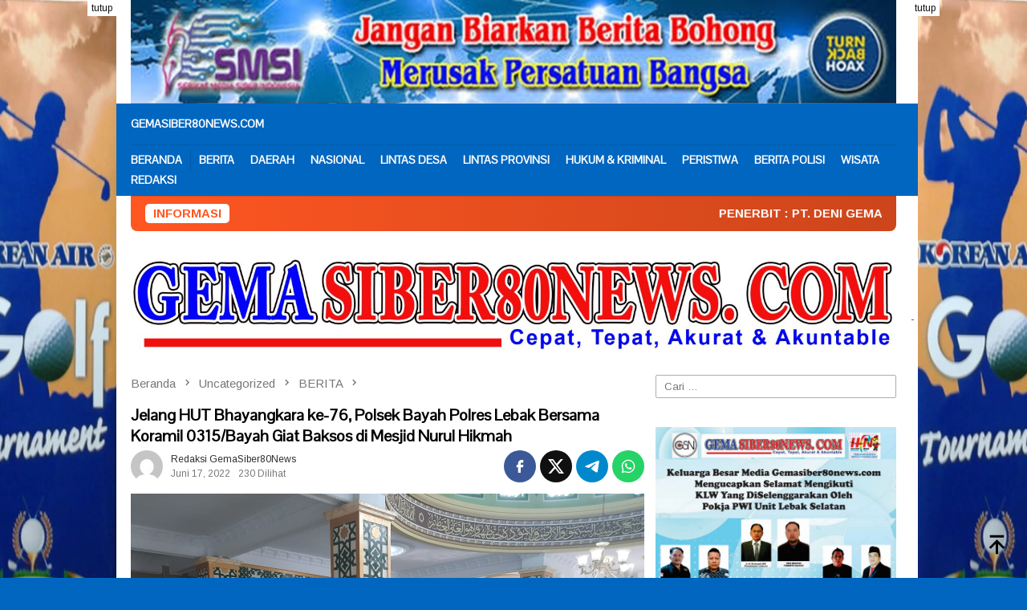

--- FILE ---
content_type: text/html; charset=UTF-8
request_url: https://gemasiber80news.com/2022/06/jelang-hut-bhayangkara-ke-76-polsek-bayah-polres-lebak-bersama-koramil-0315-bayah-giat-baksos-di-mesjid-nurul-hikmah/
body_size: 20440
content:
<!DOCTYPE html>
<html lang="id">
<head itemscope="itemscope" itemtype="http://schema.org/WebSite">
<meta charset="UTF-8">
<meta name="viewport" content="width=device-width, initial-scale=1">
	<meta name="theme-color" content="#1e73be" />
	<link rel="profile" href="http://gmpg.org/xfn/11">

<meta name='robots' content='index, follow, max-image-preview:large, max-snippet:-1, max-video-preview:-1' />
	<style>img:is([sizes="auto" i], [sizes^="auto," i]) { contain-intrinsic-size: 3000px 1500px }</style>
	
	<!-- This site is optimized with the Yoast SEO plugin v26.3 - https://yoast.com/wordpress/plugins/seo/ -->
	<title>Jelang HUT Bhayangkara ke-76, Polsek Bayah Polres Lebak Bersama Koramil 0315/Bayah Giat Baksos di Mesjid Nurul Hikmah - GEMA SIBER80NEWS</title>
	<link rel="canonical" href="https://gemasiber80news.com/2022/06/jelang-hut-bhayangkara-ke-76-polsek-bayah-polres-lebak-bersama-koramil-0315-bayah-giat-baksos-di-mesjid-nurul-hikmah/" />
	<meta property="og:locale" content="id_ID" />
	<meta property="og:type" content="article" />
	<meta property="og:title" content="Jelang HUT Bhayangkara ke-76, Polsek Bayah Polres Lebak Bersama Koramil 0315/Bayah Giat Baksos di Mesjid Nurul Hikmah - GEMA SIBER80NEWS" />
	<meta property="og:description" content="Gemasiber80news.com, LEBAK &#8211; Dalam rangka menjelang HUT Bhayangkara ke-76, Polsek Bayah Polres Lebak bersama Koramil ....BACA SELANJUTNYA" />
	<meta property="og:url" content="https://gemasiber80news.com/2022/06/jelang-hut-bhayangkara-ke-76-polsek-bayah-polres-lebak-bersama-koramil-0315-bayah-giat-baksos-di-mesjid-nurul-hikmah/" />
	<meta property="og:site_name" content="GEMA SIBER80NEWS" />
	<meta property="article:publisher" content="https://www.facebook.com/" />
	<meta property="article:published_time" content="2022-06-17T06:54:53+00:00" />
	<meta property="og:image" content="https://gemasiber80news.com/wp-content/uploads/2022/06/IMG-20220617-WA0084.jpg" />
	<meta property="og:image:width" content="1280" />
	<meta property="og:image:height" content="960" />
	<meta property="og:image:type" content="image/jpeg" />
	<meta name="author" content="Redaksi GemaSiber80News" />
	<meta name="twitter:card" content="summary_large_image" />
	<meta name="twitter:label1" content="Ditulis oleh" />
	<meta name="twitter:data1" content="Redaksi GemaSiber80News" />
	<meta name="twitter:label2" content="Estimasi waktu membaca" />
	<meta name="twitter:data2" content="2 menit" />
	<script type="application/ld+json" class="yoast-schema-graph">{"@context":"https://schema.org","@graph":[{"@type":"Article","@id":"https://gemasiber80news.com/2022/06/jelang-hut-bhayangkara-ke-76-polsek-bayah-polres-lebak-bersama-koramil-0315-bayah-giat-baksos-di-mesjid-nurul-hikmah/#article","isPartOf":{"@id":"https://gemasiber80news.com/2022/06/jelang-hut-bhayangkara-ke-76-polsek-bayah-polres-lebak-bersama-koramil-0315-bayah-giat-baksos-di-mesjid-nurul-hikmah/"},"author":{"name":"Redaksi GemaSiber80News","@id":"https://gemasiber80news.com/#/schema/person/a984b2527963a39441e27e4335d6b161"},"headline":"Jelang HUT Bhayangkara ke-76, Polsek Bayah Polres Lebak Bersama Koramil 0315/Bayah Giat Baksos di Mesjid Nurul Hikmah","datePublished":"2022-06-17T06:54:53+00:00","mainEntityOfPage":{"@id":"https://gemasiber80news.com/2022/06/jelang-hut-bhayangkara-ke-76-polsek-bayah-polres-lebak-bersama-koramil-0315-bayah-giat-baksos-di-mesjid-nurul-hikmah/"},"wordCount":338,"commentCount":0,"publisher":{"@id":"https://gemasiber80news.com/#organization"},"image":{"@id":"https://gemasiber80news.com/2022/06/jelang-hut-bhayangkara-ke-76-polsek-bayah-polres-lebak-bersama-koramil-0315-bayah-giat-baksos-di-mesjid-nurul-hikmah/#primaryimage"},"thumbnailUrl":"https://gemasiber80news.com/wp-content/uploads/2022/06/IMG-20220617-WA0084.jpg","articleSection":["BERITA","BERITA POLISI"],"inLanguage":"id","potentialAction":[{"@type":"CommentAction","name":"Comment","target":["https://gemasiber80news.com/2022/06/jelang-hut-bhayangkara-ke-76-polsek-bayah-polres-lebak-bersama-koramil-0315-bayah-giat-baksos-di-mesjid-nurul-hikmah/#respond"]}]},{"@type":"WebPage","@id":"https://gemasiber80news.com/2022/06/jelang-hut-bhayangkara-ke-76-polsek-bayah-polres-lebak-bersama-koramil-0315-bayah-giat-baksos-di-mesjid-nurul-hikmah/","url":"https://gemasiber80news.com/2022/06/jelang-hut-bhayangkara-ke-76-polsek-bayah-polres-lebak-bersama-koramil-0315-bayah-giat-baksos-di-mesjid-nurul-hikmah/","name":"Jelang HUT Bhayangkara ke-76, Polsek Bayah Polres Lebak Bersama Koramil 0315/Bayah Giat Baksos di Mesjid Nurul Hikmah - GEMA SIBER80NEWS","isPartOf":{"@id":"https://gemasiber80news.com/#website"},"primaryImageOfPage":{"@id":"https://gemasiber80news.com/2022/06/jelang-hut-bhayangkara-ke-76-polsek-bayah-polres-lebak-bersama-koramil-0315-bayah-giat-baksos-di-mesjid-nurul-hikmah/#primaryimage"},"image":{"@id":"https://gemasiber80news.com/2022/06/jelang-hut-bhayangkara-ke-76-polsek-bayah-polres-lebak-bersama-koramil-0315-bayah-giat-baksos-di-mesjid-nurul-hikmah/#primaryimage"},"thumbnailUrl":"https://gemasiber80news.com/wp-content/uploads/2022/06/IMG-20220617-WA0084.jpg","datePublished":"2022-06-17T06:54:53+00:00","breadcrumb":{"@id":"https://gemasiber80news.com/2022/06/jelang-hut-bhayangkara-ke-76-polsek-bayah-polres-lebak-bersama-koramil-0315-bayah-giat-baksos-di-mesjid-nurul-hikmah/#breadcrumb"},"inLanguage":"id","potentialAction":[{"@type":"ReadAction","target":["https://gemasiber80news.com/2022/06/jelang-hut-bhayangkara-ke-76-polsek-bayah-polres-lebak-bersama-koramil-0315-bayah-giat-baksos-di-mesjid-nurul-hikmah/"]}]},{"@type":"ImageObject","inLanguage":"id","@id":"https://gemasiber80news.com/2022/06/jelang-hut-bhayangkara-ke-76-polsek-bayah-polres-lebak-bersama-koramil-0315-bayah-giat-baksos-di-mesjid-nurul-hikmah/#primaryimage","url":"https://gemasiber80news.com/wp-content/uploads/2022/06/IMG-20220617-WA0084.jpg","contentUrl":"https://gemasiber80news.com/wp-content/uploads/2022/06/IMG-20220617-WA0084.jpg","width":1280,"height":960},{"@type":"BreadcrumbList","@id":"https://gemasiber80news.com/2022/06/jelang-hut-bhayangkara-ke-76-polsek-bayah-polres-lebak-bersama-koramil-0315-bayah-giat-baksos-di-mesjid-nurul-hikmah/#breadcrumb","itemListElement":[{"@type":"ListItem","position":1,"name":"Beranda","item":"https://gemasiber80news.com/"},{"@type":"ListItem","position":2,"name":"Jelang HUT Bhayangkara ke-76, Polsek Bayah Polres Lebak Bersama Koramil 0315/Bayah Giat Baksos di Mesjid Nurul Hikmah"}]},{"@type":"WebSite","@id":"https://gemasiber80news.com/#website","url":"https://gemasiber80news.com/","name":"GEMA SIBER80NEWS","description":"CEPAT, TEPAT, AKURAT &amp; AKUNTABLE","publisher":{"@id":"https://gemasiber80news.com/#organization"},"potentialAction":[{"@type":"SearchAction","target":{"@type":"EntryPoint","urlTemplate":"https://gemasiber80news.com/?s={search_term_string}"},"query-input":{"@type":"PropertyValueSpecification","valueRequired":true,"valueName":"search_term_string"}}],"inLanguage":"id"},{"@type":"Organization","@id":"https://gemasiber80news.com/#organization","name":"GEMA SIBER80NEWS","url":"https://gemasiber80news.com/","logo":{"@type":"ImageObject","inLanguage":"id","@id":"https://gemasiber80news.com/#/schema/logo/image/","url":"https://gemasiber80news.com/wp-content/uploads/2022/05/LOGO-GEMASIBER80NEWS.COM-Ok.jpeg","contentUrl":"https://gemasiber80news.com/wp-content/uploads/2022/05/LOGO-GEMASIBER80NEWS.COM-Ok.jpeg","width":1280,"height":1280,"caption":"GEMA SIBER80NEWS"},"image":{"@id":"https://gemasiber80news.com/#/schema/logo/image/"},"sameAs":["https://www.facebook.com/"]},{"@type":"Person","@id":"https://gemasiber80news.com/#/schema/person/a984b2527963a39441e27e4335d6b161","name":"Redaksi GemaSiber80News","image":{"@type":"ImageObject","inLanguage":"id","@id":"https://gemasiber80news.com/#/schema/person/image/","url":"https://secure.gravatar.com/avatar/c0735df9ae7520e8b261a7054aa8d19ceb36969087c28128b14a5c23db7c1311?s=96&d=mm&r=g","contentUrl":"https://secure.gravatar.com/avatar/c0735df9ae7520e8b261a7054aa8d19ceb36969087c28128b14a5c23db7c1311?s=96&d=mm&r=g","caption":"Redaksi GemaSiber80News"},"sameAs":["https://gemasiber80news.com/"],"url":"https://gemasiber80news.com/author/redaksi/"}]}</script>
	<!-- / Yoast SEO plugin. -->


<link rel='dns-prefetch' href='//fonts.googleapis.com' />
<link rel='stylesheet' id='dashicons-css' href='https://gemasiber80news.com/wp-includes/css/dashicons.min.css?ver=6.8.3' type='text/css' media='all' />
<link rel='stylesheet' id='post-views-counter-frontend-css' href='https://gemasiber80news.com/wp-content/plugins/post-views-counter/css/frontend.min.css?ver=1.5.7' type='text/css' media='all' />
<style id='joinchat-button-style-inline-css' type='text/css'>
.wp-block-joinchat-button{border:none!important;text-align:center}.wp-block-joinchat-button figure{display:table;margin:0 auto;padding:0}.wp-block-joinchat-button figcaption{font:normal normal 400 .6em/2em var(--wp--preset--font-family--system-font,sans-serif);margin:0;padding:0}.wp-block-joinchat-button .joinchat-button__qr{background-color:#fff;border:6px solid #25d366;border-radius:30px;box-sizing:content-box;display:block;height:200px;margin:auto;overflow:hidden;padding:10px;width:200px}.wp-block-joinchat-button .joinchat-button__qr canvas,.wp-block-joinchat-button .joinchat-button__qr img{display:block;margin:auto}.wp-block-joinchat-button .joinchat-button__link{align-items:center;background-color:#25d366;border:6px solid #25d366;border-radius:30px;display:inline-flex;flex-flow:row nowrap;justify-content:center;line-height:1.25em;margin:0 auto;text-decoration:none}.wp-block-joinchat-button .joinchat-button__link:before{background:transparent var(--joinchat-ico) no-repeat center;background-size:100%;content:"";display:block;height:1.5em;margin:-.75em .75em -.75em 0;width:1.5em}.wp-block-joinchat-button figure+.joinchat-button__link{margin-top:10px}@media (orientation:landscape)and (min-height:481px),(orientation:portrait)and (min-width:481px){.wp-block-joinchat-button.joinchat-button--qr-only figure+.joinchat-button__link{display:none}}@media (max-width:480px),(orientation:landscape)and (max-height:480px){.wp-block-joinchat-button figure{display:none}}

</style>
<link rel='stylesheet' id='bloggingpro-fonts-css' href='https://fonts.googleapis.com/css?family=Pontano+Sans%3Aregular%7CArimo%3Aregular%2Citalic%2C700%26subset%3Dlatin%2C&#038;ver=1.4.1' type='text/css' media='all' />
<link rel='stylesheet' id='bloggingpro-style-css' href='https://gemasiber80news.com/wp-content/themes/bloggingpro/style.css?ver=1.4.1' type='text/css' media='all' />
<style id='bloggingpro-style-inline-css' type='text/css'>
kbd,a.button,button,.button,button.button,input[type="button"],input[type="reset"],input[type="submit"],.tagcloud a,ul.page-numbers li a.prev.page-numbers,ul.page-numbers li a.next.page-numbers,ul.page-numbers li span.page-numbers,.page-links > .page-link-number,.cat-links ul li a,.entry-footer .tag-text,.gmr-recentposts-widget li.listpost-gallery .gmr-rp-content .gmr-metacontent .cat-links-content a,.page-links > .post-page-numbers.current span,ol.comment-list li div.reply a,#cancel-comment-reply-link,.entry-footer .tags-links a:hover,.gmr-topnotification{background-color:#FF5722;}#primary-menu > li ul .current-menu-item > a,#primary-menu .sub-menu > li:hover > a,.cat-links-content a,.tagcloud li:before,a:hover,a:focus,a:active,.gmr-ontop:hover path,#navigationamp button.close-topnavmenu-wrap,.sidr a#sidr-id-close-topnavmenu-button,.sidr-class-menu-item i._mi,.sidr-class-menu-item img._mi,.text-marquee{color:#FF5722;}.widget-title:after,a.button,button,.button,button.button,input[type="button"],input[type="reset"],input[type="submit"],.tagcloud a,.sticky .gmr-box-content,.bypostauthor > .comment-body,.gmr-ajax-loader div:nth-child(1),.gmr-ajax-loader div:nth-child(2),.entry-footer .tags-links a:hover{border-color:#FF5722;}a,.gmr-ontop path{color:#2E2E2E;}.entry-content-single p a{color:#FF5722;}body{color:#444444;font-family:"Arimo","Helvetica Neue",sans-serif;font-weight:300;font-size:13px;}.site-header{background-image:url();-webkit-background-size:auto;-moz-background-size:auto;-o-background-size:auto;background-size:auto;background-repeat:repeat;background-position:center top;background-attachment:scroll;}.site-header,.gmr-verytopbanner{background-color:#ffffff;}.site-title a{color:#FF5722;}.site-description{color:#999999;}.top-header{background-color:#0066bf;}#gmr-responsive-menu,.gmr-mainmenu #primary-menu > li > a,.search-trigger .gmr-icon{color:#ffffff;}.gmr-mainmenu #primary-menu > li.menu-border > a span,.gmr-mainmenu #primary-menu > li.page_item_has_children > a:after,.gmr-mainmenu #primary-menu > li.menu-item-has-children > a:after,.gmr-mainmenu #primary-menu .sub-menu > li.page_item_has_children > a:after,.gmr-mainmenu #primary-menu .sub-menu > li.menu-item-has-children > a:after{border-color:#ffffff;}#gmr-responsive-menu:hover,.gmr-mainmenu #primary-menu > li:hover > a,.gmr-mainmenu #primary-menu > .current-menu-item > a,.gmr-mainmenu #primary-menu .current-menu-ancestor > a,.gmr-mainmenu #primary-menu .current_page_item > a,.gmr-mainmenu #primary-menu .current_page_ancestor > a,.search-trigger .gmr-icon:hover{color:#ff3b00;}.gmr-mainmenu #primary-menu > li.menu-border:hover > a span,.gmr-mainmenu #primary-menu > li.menu-border.current-menu-item > a span,.gmr-mainmenu #primary-menu > li.menu-border.current-menu-ancestor > a span,.gmr-mainmenu #primary-menu > li.menu-border.current_page_item > a span,.gmr-mainmenu #primary-menu > li.menu-border.current_page_ancestor > a span,.gmr-mainmenu #primary-menu > li.page_item_has_children:hover > a:after,.gmr-mainmenu #primary-menu > li.menu-item-has-children:hover > a:after,.gmr-mainmenu #primary-menu .sub-menu > li.page_item_has_children:hover > a:after,.gmr-mainmenu #primary-menu .sub-menu > li.menu-item-has-children:hover > a:after{border-color:#ff3b00;}.secondwrap-menu .gmr-mainmenu #primary-menu > li > a,.secondwrap-menu .search-trigger .gmr-icon{color:#ffffff;}#primary-menu > li.menu-border > a span{border-color:#ffffff;}.secondwrap-menu .gmr-mainmenu #primary-menu > li:hover > a,.secondwrap-menu .gmr-mainmenu #primary-menu > .current-menu-item > a,.secondwrap-menu .gmr-mainmenu #primary-menu .current-menu-ancestor > a,.secondwrap-menu .gmr-mainmenu #primary-menu .current_page_item > a,.secondwrap-menu .gmr-mainmenu #primary-menu .current_page_ancestor > a,.secondwrap-menu .gmr-mainmenu #primary-menu > li.page_item_has_children:hover > a:after,.secondwrap-menu .gmr-mainmenu #primary-menu > li.menu-item-has-children:hover > a:after,.secondwrap-menu .gmr-mainmenu #primary-menu .sub-menu > li.page_item_has_children:hover > a:after,.secondwrap-menu .gmr-mainmenu #primary-menu .sub-menu > li.menu-item-has-children:hover > a:after,.secondwrap-menu .search-trigger .gmr-icon:hover{color:#ff3b00;}.secondwrap-menu .gmr-mainmenu #primary-menu > li.menu-border:hover > a span,.secondwrap-menu .gmr-mainmenu #primary-menu > li.menu-border.current-menu-item > a span,.secondwrap-menu .gmr-mainmenu #primary-menu > li.menu-border.current-menu-ancestor > a span,.secondwrap-menu .gmr-mainmenu #primary-menu > li.menu-border.current_page_item > a span,.secondwrap-menu .gmr-mainmenu #primary-menu > li.menu-border.current_page_ancestor > a span,.secondwrap-menu .gmr-mainmenu #primary-menu > li.page_item_has_children:hover > a:after,.secondwrap-menu .gmr-mainmenu #primary-menu > li.menu-item-has-children:hover > a:after,.secondwrap-menu .gmr-mainmenu #primary-menu .sub-menu > li.page_item_has_children:hover > a:after,.secondwrap-menu .gmr-mainmenu #primary-menu .sub-menu > li.menu-item-has-children:hover > a:after{border-color:#ff3b00;}h1,h2,h3,h4,h5,h6,.h1,.h2,.h3,.h4,.h5,.h6,.site-title,#primary-menu > li > a,.gmr-rp-biglink a,.gmr-rp-link a,.gmr-gallery-related ul li p a{font-family:"Pontano Sans","Helvetica Neue",sans-serif;}.entry-main-single,.entry-main-single p{font-size:16px;}h1.title,h1.entry-title{font-size:20px;}h2.entry-title{font-size:20px;}.footer-container{background-color:#82a0bf;}.widget-footer,.content-footer,.site-footer,.content-footer h3.widget-title{color:#ffffff;}.widget-footer a,.content-footer a,.site-footer a{color:#ffffff;}.widget-footer a:hover,.content-footer a:hover,.site-footer a:hover{color:#FF5722;}
</style>
<link rel="alternate" title="oEmbed (JSON)" type="application/json+oembed" href="https://gemasiber80news.com/wp-json/oembed/1.0/embed?url=https%3A%2F%2Fgemasiber80news.com%2F2022%2F06%2Fjelang-hut-bhayangkara-ke-76-polsek-bayah-polres-lebak-bersama-koramil-0315-bayah-giat-baksos-di-mesjid-nurul-hikmah%2F" />
<link rel="alternate" title="oEmbed (XML)" type="text/xml+oembed" href="https://gemasiber80news.com/wp-json/oembed/1.0/embed?url=https%3A%2F%2Fgemasiber80news.com%2F2022%2F06%2Fjelang-hut-bhayangkara-ke-76-polsek-bayah-polres-lebak-bersama-koramil-0315-bayah-giat-baksos-di-mesjid-nurul-hikmah%2F&#038;format=xml" />
<link rel="pingback" href="https://gemasiber80news.com/xmlrpc.php">      <meta name="onesignal" content="wordpress-plugin"/>
            <script>

      window.OneSignalDeferred = window.OneSignalDeferred || [];

      OneSignalDeferred.push(function(OneSignal) {
        var oneSignal_options = {};
        window._oneSignalInitOptions = oneSignal_options;

        oneSignal_options['serviceWorkerParam'] = { scope: '/wp-content/plugins/onesignal-free-web-push-notifications/sdk_files/push/onesignal/' };
oneSignal_options['serviceWorkerPath'] = 'OneSignalSDKWorker.js';

        OneSignal.Notifications.setDefaultUrl("https://gemasiber80news.com");

        oneSignal_options['wordpress'] = true;
oneSignal_options['appId'] = 'b38ae4d9-8776-4bd3-b2ae-5a06b1473b6d';
oneSignal_options['allowLocalhostAsSecureOrigin'] = true;
oneSignal_options['welcomeNotification'] = { };
oneSignal_options['welcomeNotification']['title'] = "";
oneSignal_options['welcomeNotification']['message'] = "";
oneSignal_options['path'] = "https://gemasiber80news.com/wp-content/plugins/onesignal-free-web-push-notifications/sdk_files/";
oneSignal_options['safari_web_id'] = "web.onesignal.auto.639febc2-a356-4a97-8e69-81281557724a";
oneSignal_options['persistNotification'] = false;
oneSignal_options['promptOptions'] = { };
oneSignal_options['promptOptions']['actionMessage'] = "Apakah Anda ingin membaca berita terbaru dari gemasiber80news.com?";
oneSignal_options['promptOptions']['acceptButtonText'] = "IYA";
oneSignal_options['promptOptions']['cancelButtonText'] = "Tidak";
oneSignal_options['promptOptions']['siteName'] = "https://gemasiber80news.com/";
oneSignal_options['promptOptions']['autoAcceptTitle'] = "Klik IYA";
oneSignal_options['notifyButton'] = { };
oneSignal_options['notifyButton']['enable'] = true;
oneSignal_options['notifyButton']['position'] = 'bottom-right';
oneSignal_options['notifyButton']['theme'] = 'default';
oneSignal_options['notifyButton']['size'] = 'medium';
oneSignal_options['notifyButton']['showCredit'] = true;
oneSignal_options['notifyButton']['text'] = {};
              OneSignal.init(window._oneSignalInitOptions);
              OneSignal.Slidedown.promptPush()      });

      function documentInitOneSignal() {
        var oneSignal_elements = document.getElementsByClassName("OneSignal-prompt");

        var oneSignalLinkClickHandler = function(event) { OneSignal.Notifications.requestPermission(); event.preventDefault(); };        for(var i = 0; i < oneSignal_elements.length; i++)
          oneSignal_elements[i].addEventListener('click', oneSignalLinkClickHandler, false);
      }

      if (document.readyState === 'complete') {
           documentInitOneSignal();
      }
      else {
           window.addEventListener("load", function(event){
               documentInitOneSignal();
          });
      }
    </script>
<style type="text/css" id="custom-background-css">
body.custom-background { background-color: #0066bf; }
</style>
	<link rel="icon" href="https://gemasiber80news.com/wp-content/uploads/2022/05/cropped-LOGO-GEMASIBER80NEWS.COM-Ok-60x60.jpeg" sizes="32x32" />
<link rel="icon" href="https://gemasiber80news.com/wp-content/uploads/2022/05/cropped-LOGO-GEMASIBER80NEWS.COM-Ok.jpeg" sizes="192x192" />
<link rel="apple-touch-icon" href="https://gemasiber80news.com/wp-content/uploads/2022/05/cropped-LOGO-GEMASIBER80NEWS.COM-Ok.jpeg" />
<meta name="msapplication-TileImage" content="https://gemasiber80news.com/wp-content/uploads/2022/05/cropped-LOGO-GEMASIBER80NEWS.COM-Ok.jpeg" />
</head>

<body class="wp-singular post-template-default single single-post postid-787 single-format-standard custom-background wp-theme-bloggingpro gmr-theme idtheme kentooz gmr-sticky" itemscope="itemscope" itemtype="http://schema.org/WebPage">
<div id="full-container">
<a class="skip-link screen-reader-text" href="#main">Loncat ke konten</a>

<div class="gmr-floatbanner gmr-floatbanner-left"><div class="inner-floatleft"><button onclick="parentNode.remove()" title="tutup">tutup</button> - <img src="https://gemasiber80news.com/wp-content/uploads/2025/05/BANER-.jpg" alt="banner 200x800" title="banner 200x800" width="200" height="800"/></div></div><div class="gmr-floatbanner gmr-floatbanner-right"><div class="inner-floatright"><button onclick="parentNode.remove()" title="tutup">tutup</button>  - <img src="https://gemasiber80news.com/wp-content/uploads/2025/05/BANER-.jpg" alt="banner 200x800" title="banner 200x800" width="200" height="800"/></div></div><div class="gmr-verytopbanner text-center"><div class="container">   <img src="https://gemasiber80news.com/wp-content/uploads/2022/11/smsi-oke.jpg" alt="banner 728x90" title="banner 970x90" width="970" />
  </div></div>
<header id="masthead" class="site-header" role="banner" itemscope="itemscope" itemtype="http://schema.org/WPHeader">
	<div class="container">
			</div><!-- .container -->
</header><!-- #masthead -->

<div class="top-header">
	<div class="container">
	<div class="gmr-menuwrap mainwrap-menu clearfix">
		<nav id="site-navigation" class="gmr-mainmenu" role="navigation" itemscope="itemscope" itemtype="http://schema.org/SiteNavigationElement">
			<ul id="primary-menu" class="menu"><li class="menu-item menu-item-type-menulogo-btn gmr-menulogo-btn"><a href="https://gemasiber80news.com/" id="menulogo-button" itemprop="url" title="GEMA SIBER80NEWS"><img src="https://gemasiber80news.com/wp-content/uploads/2022/05/cropped-LOGO-GEMASIBER80NEWS.COM-Ok.jpeg" alt="GEMA SIBER80NEWS" title="GEMA SIBER80NEWS" itemprop="image" /></a></li><li id="menu-item-158" class="menu-item menu-item-type-custom menu-item-object-custom menu-item-home menu-item-158"><a href="https://gemasiber80news.com" itemprop="url"><span itemprop="name">GEMASIBER80NEWS.COM</span></a></li>
<li class="menu-item menu-item-type-search-btn gmr-search-btn pull-right"><a id="search-menu-button" href="#" rel="nofollow"><svg xmlns="http://www.w3.org/2000/svg" xmlns:xlink="http://www.w3.org/1999/xlink" aria-hidden="true" role="img" width="1em" height="1em" preserveAspectRatio="xMidYMid meet" viewBox="0 0 24 24"><g fill="none"><path d="M21 21l-4.486-4.494M19 10.5a8.5 8.5 0 1 1-17 0a8.5 8.5 0 0 1 17 0z" stroke="currentColor" stroke-width="2" stroke-linecap="round"/></g></svg></a><div class="search-dropdown search" id="search-dropdown-container"><form method="get" class="gmr-searchform searchform" action="https://gemasiber80news.com/"><input type="text" name="s" id="s" placeholder="Pencarian" /></form></div></li></ul>		</nav><!-- #site-navigation -->
	</div>
		<div class="gmr-menuwrap secondwrap-menu clearfix">
		<nav id="site-navigation" class="gmr-mainmenu" role="navigation" itemscope="itemscope" itemtype="http://schema.org/SiteNavigationElement">
			<ul id="primary-menu" class="menu"><li id="menu-item-161" class="menu-item menu-item-type-custom menu-item-object-custom menu-item-home menu-item-161"><a href="https://gemasiber80news.com" itemprop="url"><span itemprop="name">Beranda</span></a></li>
<li id="menu-item-243" class="menu-item menu-item-type-taxonomy menu-item-object-category current-post-ancestor current-menu-parent current-post-parent menu-item-243"><a href="https://gemasiber80news.com/category/uncategorized/berita/" itemprop="url"><span itemprop="name">BERITA</span></a></li>
<li id="menu-item-149" class="menu-item menu-item-type-taxonomy menu-item-object-category menu-item-149"><a href="https://gemasiber80news.com/category/uncategorized/daerah/" itemprop="url"><span itemprop="name">DAERAH</span></a></li>
<li id="menu-item-150" class="menu-item menu-item-type-taxonomy menu-item-object-category menu-item-150"><a href="https://gemasiber80news.com/category/uncategorized/nasional/" itemprop="url"><span itemprop="name">NASIONAL</span></a></li>
<li id="menu-item-151" class="menu-item menu-item-type-taxonomy menu-item-object-category menu-item-151"><a href="https://gemasiber80news.com/category/uncategorized/lintas-desa/" itemprop="url"><span itemprop="name">LINTAS DESA</span></a></li>
<li id="menu-item-152" class="menu-item menu-item-type-taxonomy menu-item-object-category menu-item-152"><a href="https://gemasiber80news.com/category/uncategorized/lintas-provinsi/" itemprop="url"><span itemprop="name">LINTAS PROVINSI</span></a></li>
<li id="menu-item-153" class="menu-item menu-item-type-taxonomy menu-item-object-category menu-item-153"><a href="https://gemasiber80news.com/category/uncategorized/hukumkriminal/" itemprop="url"><span itemprop="name">HUKUM &amp; KRIMINAL</span></a></li>
<li id="menu-item-154" class="menu-item menu-item-type-taxonomy menu-item-object-category menu-item-154"><a href="https://gemasiber80news.com/category/uncategorized/peristiwa/" itemprop="url"><span itemprop="name">PERISTIWA</span></a></li>
<li id="menu-item-155" class="menu-item menu-item-type-taxonomy menu-item-object-category current-post-ancestor current-menu-parent current-post-parent menu-item-155"><a href="https://gemasiber80news.com/category/uncategorized/berita-polisi/" itemprop="url"><span itemprop="name">BERITA POLISI</span></a></li>
<li id="menu-item-387" class="menu-item menu-item-type-taxonomy menu-item-object-category menu-item-387"><a href="https://gemasiber80news.com/category/uncategorized/wisata/" itemprop="url"><span itemprop="name">WISATA</span></a></li>
<li id="menu-item-178" class="menu-item menu-item-type-post_type menu-item-object-page menu-item-178"><a href="https://gemasiber80news.com/redaksi/" itemprop="url"><span itemprop="name">REDAKSI</span></a></li>
</ul>		</nav><!-- #site-navigation -->
	</div>
			</div><!-- .container -->
</div><!-- .top-header -->
<div class="site inner-wrap" id="site-container">

<div class="container"><div class="gmr-topnotification"><div class="wrap-marquee"><div class="text-marquee">INFORMASI </div><span class="marquee">  
PENERBIT : PT. DENI GEMA MEDIA____SK.KemenkumHam :  AHU – 026590.AH.01.30.___Tahun 2022. Tanggal 16 Juli  2022 ____KBLI : 58130 (Penerbitan Surat Kabar, Jurnal, Dan Buletin, Atau Majalah ) _____NPWP :  60.266.229.8-419.000  – NIB : 1607220022908_____ BERDASARKAN UNDANG-UNDANG NOMOR 40 TAHUN 1999
 

</span></div></div></div>
<div class="gmr-topbanner text-center"><div class="container">  <img src="https://gemasiber80news.com/wp-content/uploads/2022/05/gema-siber80news--1536x230.jpg" alt="banner 728x90" title="banner 970x90" width="970" />
  </div></div>
	<div id="content" class="gmr-content">

		<div class="container">
			<div class="row">

<div id="primary" class="col-md-main">
	<div class="content-area gmr-single-wrap">
					<div class="breadcrumbs" itemscope itemtype="https://schema.org/BreadcrumbList">
																								<span class="first-item" itemprop="itemListElement" itemscope itemtype="https://schema.org/ListItem">
									<a itemscope itemtype="https://schema.org/WebPage" itemprop="item" itemid="https://gemasiber80news.com/" href="https://gemasiber80news.com/">
										<span itemprop="name">Beranda</span>
									</a>
									<span itemprop="position" content="1"></span>
								</span>
														<span class="separator"><svg xmlns="http://www.w3.org/2000/svg" xmlns:xlink="http://www.w3.org/1999/xlink" aria-hidden="true" role="img" width="1em" height="1em" preserveAspectRatio="xMidYMid meet" viewBox="0 0 24 24"><path d="M8.59 16.59L13.17 12L8.59 7.41L10 6l6 6l-6 6l-1.41-1.41z" fill="currentColor"/></svg></span>
																															<span class="0-item" itemprop="itemListElement" itemscope itemtype="http://schema.org/ListItem">
									<a itemscope itemtype="https://schema.org/WebPage" itemprop="item" itemid="https://gemasiber80news.com/category/uncategorized/" href="https://gemasiber80news.com/category/uncategorized/">
										<span itemprop="name">Uncategorized</span>
									</a>
									<span itemprop="position" content="2"></span>
								</span>
														<span class="separator"><svg xmlns="http://www.w3.org/2000/svg" xmlns:xlink="http://www.w3.org/1999/xlink" aria-hidden="true" role="img" width="1em" height="1em" preserveAspectRatio="xMidYMid meet" viewBox="0 0 24 24"><path d="M8.59 16.59L13.17 12L8.59 7.41L10 6l6 6l-6 6l-1.41-1.41z" fill="currentColor"/></svg></span>
																															<span class="1-item" itemprop="itemListElement" itemscope itemtype="http://schema.org/ListItem">
									<a itemscope itemtype="https://schema.org/WebPage" itemprop="item" itemid="https://gemasiber80news.com/category/uncategorized/berita/" href="https://gemasiber80news.com/category/uncategorized/berita/">
										<span itemprop="name">BERITA</span>
									</a>
									<span itemprop="position" content="3"></span>
								</span>
														<span class="separator"><svg xmlns="http://www.w3.org/2000/svg" xmlns:xlink="http://www.w3.org/1999/xlink" aria-hidden="true" role="img" width="1em" height="1em" preserveAspectRatio="xMidYMid meet" viewBox="0 0 24 24"><path d="M8.59 16.59L13.17 12L8.59 7.41L10 6l6 6l-6 6l-1.41-1.41z" fill="currentColor"/></svg></span>
																						<span class="last-item" itemscope itemtype="https://schema.org/ListItem">
							<span itemprop="name">Jelang HUT Bhayangkara ke-76, Polsek Bayah Polres Lebak Bersama Koramil 0315/Bayah Giat Baksos di Mesjid Nurul Hikmah</span>
							<span itemprop="position" content="4"></span>
						</span>
															</div>
					<main id="main" class="site-main" role="main">
		<div class="inner-container">
			
<article id="post-787" class="post-787 post type-post status-publish format-standard has-post-thumbnail hentry category-berita category-berita-polisi" itemscope="itemscope" itemtype="http://schema.org/CreativeWork">
	<div class="gmr-box-content gmr-single">
		<header class="entry-header">
			<h1 class="entry-title" itemprop="headline">Jelang HUT Bhayangkara ke-76, Polsek Bayah Polres Lebak Bersama Koramil 0315/Bayah Giat Baksos di Mesjid Nurul Hikmah</h1><div class="list-table clearfix"><div class="table-row"><div class="table-cell gmr-gravatar-metasingle"><a class="url" href="https://gemasiber80news.com/author/redaksi/" title="Permalink ke: Redaksi GemaSiber80News" itemprop="url"><img alt='Gambar Gravatar' title='Gravatar' src='https://secure.gravatar.com/avatar/c0735df9ae7520e8b261a7054aa8d19ceb36969087c28128b14a5c23db7c1311?s=40&#038;d=mm&#038;r=g' srcset='https://secure.gravatar.com/avatar/c0735df9ae7520e8b261a7054aa8d19ceb36969087c28128b14a5c23db7c1311?s=80&#038;d=mm&#038;r=g 2x' class='avatar avatar-40 photo img-cicle' height='40' width='40' decoding='async'/></a></div><div class="table-cell gmr-content-metasingle"><div class="posted-by"> <span class="entry-author vcard" itemprop="author" itemscope="itemscope" itemtype="http://schema.org/person"><a class="url fn n" href="https://gemasiber80news.com/author/redaksi/" title="Permalink ke: Redaksi GemaSiber80News" itemprop="url"><span itemprop="name">Redaksi GemaSiber80News</span></a></span></div><div class="posted-on"><time class="entry-date published updated" itemprop="dateModified" datetime="2022-06-17T06:54:53+00:00">Juni 17, 2022</time><span class="meta-view">230 Dilihat</spans></div></div><div class="table-cell gmr-content-share"><div class="pull-right"><ul class="gmr-socialicon-share"><li class="facebook"><a href="https://www.facebook.com/sharer/sharer.php?u=https%3A%2F%2Fgemasiber80news.com%2F2022%2F06%2Fjelang-hut-bhayangkara-ke-76-polsek-bayah-polres-lebak-bersama-koramil-0315-bayah-giat-baksos-di-mesjid-nurul-hikmah%2F" rel="nofollow" title="Sebarkan ini"><svg xmlns="http://www.w3.org/2000/svg" xmlns:xlink="http://www.w3.org/1999/xlink" aria-hidden="true" role="img" width="1em" height="1em" preserveAspectRatio="xMidYMid meet" viewBox="0 0 24 24"><g fill="none"><path d="M9.198 21.5h4v-8.01h3.604l.396-3.98h-4V7.5a1 1 0 0 1 1-1h3v-4h-3a5 5 0 0 0-5 5v2.01h-2l-.396 3.98h2.396v8.01z" fill="currentColor"/></g></svg></a></li><li class="twitter"><a href="https://twitter.com/intent/tweet?url=https%3A%2F%2Fgemasiber80news.com%2F2022%2F06%2Fjelang-hut-bhayangkara-ke-76-polsek-bayah-polres-lebak-bersama-koramil-0315-bayah-giat-baksos-di-mesjid-nurul-hikmah%2F&amp;text=Jelang%20HUT%20Bhayangkara%20ke-76%2C%20Polsek%20Bayah%20Polres%20Lebak%20Bersama%20Koramil%200315%2FBayah%20Giat%20Baksos%20di%20Mesjid%20Nurul%20Hikmah" rel="nofollow" title="Tweet ini"><svg xmlns="http://www.w3.org/2000/svg" aria-hidden="true" role="img" width="1em" height="1em" viewBox="0 0 24 24"><path fill="currentColor" d="M18.901 1.153h3.68l-8.04 9.19L24 22.846h-7.406l-5.8-7.584l-6.638 7.584H.474l8.6-9.83L0 1.154h7.594l5.243 6.932ZM17.61 20.644h2.039L6.486 3.24H4.298Z"/></svg></a></li><li class="telegram"><a href="https://t.me/share/url?url=https%3A%2F%2Fgemasiber80news.com%2F2022%2F06%2Fjelang-hut-bhayangkara-ke-76-polsek-bayah-polres-lebak-bersama-koramil-0315-bayah-giat-baksos-di-mesjid-nurul-hikmah%2F&amp;text=Jelang%20HUT%20Bhayangkara%20ke-76%2C%20Polsek%20Bayah%20Polres%20Lebak%20Bersama%20Koramil%200315%2FBayah%20Giat%20Baksos%20di%20Mesjid%20Nurul%20Hikmah" target="_blank" rel="nofollow" title="Telegram Share"><svg xmlns="http://www.w3.org/2000/svg" xmlns:xlink="http://www.w3.org/1999/xlink" aria-hidden="true" role="img" width="1em" height="1em" preserveAspectRatio="xMidYMid meet" viewBox="0 0 48 48"><path d="M41.42 7.309s3.885-1.515 3.56 2.164c-.107 1.515-1.078 6.818-1.834 12.553l-2.59 16.99s-.216 2.489-2.159 2.922c-1.942.432-4.856-1.515-5.396-1.948c-.432-.325-8.094-5.195-10.792-7.575c-.756-.65-1.62-1.948.108-3.463L33.648 18.13c1.295-1.298 2.59-4.328-2.806-.649l-15.11 10.28s-1.727 1.083-4.964.109l-7.016-2.165s-2.59-1.623 1.835-3.246c10.793-5.086 24.068-10.28 35.831-15.15z" fill="#000"/></svg></a></li><li class="whatsapp"><a href="https://api.whatsapp.com/send?text=Jelang%20HUT%20Bhayangkara%20ke-76%2C%20Polsek%20Bayah%20Polres%20Lebak%20Bersama%20Koramil%200315%2FBayah%20Giat%20Baksos%20di%20Mesjid%20Nurul%20Hikmah https%3A%2F%2Fgemasiber80news.com%2F2022%2F06%2Fjelang-hut-bhayangkara-ke-76-polsek-bayah-polres-lebak-bersama-koramil-0315-bayah-giat-baksos-di-mesjid-nurul-hikmah%2F" rel="nofollow" title="WhatsApp ini"><svg xmlns="http://www.w3.org/2000/svg" xmlns:xlink="http://www.w3.org/1999/xlink" aria-hidden="true" role="img" width="1em" height="1em" preserveAspectRatio="xMidYMid meet" viewBox="0 0 24 24"><path d="M12.04 2c-5.46 0-9.91 4.45-9.91 9.91c0 1.75.46 3.45 1.32 4.95L2.05 22l5.25-1.38c1.45.79 3.08 1.21 4.74 1.21c5.46 0 9.91-4.45 9.91-9.91c0-2.65-1.03-5.14-2.9-7.01A9.816 9.816 0 0 0 12.04 2m.01 1.67c2.2 0 4.26.86 5.82 2.42a8.225 8.225 0 0 1 2.41 5.83c0 4.54-3.7 8.23-8.24 8.23c-1.48 0-2.93-.39-4.19-1.15l-.3-.17l-3.12.82l.83-3.04l-.2-.32a8.188 8.188 0 0 1-1.26-4.38c.01-4.54 3.7-8.24 8.25-8.24M8.53 7.33c-.16 0-.43.06-.66.31c-.22.25-.87.86-.87 2.07c0 1.22.89 2.39 1 2.56c.14.17 1.76 2.67 4.25 3.73c.59.27 1.05.42 1.41.53c.59.19 1.13.16 1.56.1c.48-.07 1.46-.6 1.67-1.18c.21-.58.21-1.07.15-1.18c-.07-.1-.23-.16-.48-.27c-.25-.14-1.47-.74-1.69-.82c-.23-.08-.37-.12-.56.12c-.16.25-.64.81-.78.97c-.15.17-.29.19-.53.07c-.26-.13-1.06-.39-2-1.23c-.74-.66-1.23-1.47-1.38-1.72c-.12-.24-.01-.39.11-.5c.11-.11.27-.29.37-.44c.13-.14.17-.25.25-.41c.08-.17.04-.31-.02-.43c-.06-.11-.56-1.35-.77-1.84c-.2-.48-.4-.42-.56-.43c-.14 0-.3-.01-.47-.01z" fill="currentColor"/></svg></a></li></ul></div></div></div></div>		</header><!-- .entry-header -->

							<figure class="wp-caption alignnone single-thumbnail">
						<img width="1280" height="960" src="https://gemasiber80news.com/wp-content/uploads/2022/06/IMG-20220617-WA0084.jpg" class="attachment-full size-full wp-post-image" alt="" decoding="async" fetchpriority="high" srcset="https://gemasiber80news.com/wp-content/uploads/2022/06/IMG-20220617-WA0084.jpg 1280w, https://gemasiber80news.com/wp-content/uploads/2022/06/IMG-20220617-WA0084-768x576.jpg 768w" sizes="(max-width: 1280px) 100vw, 1280px" title="IMG-20220617-WA0084" />
											</figure>
							<div class="entry-content entry-content-single" itemprop="text">
			<div class="entry-main-single">
			<div class="gmr-banner-beforecontent text-center">  <img src="https://gemasiber80news.com/wp-content/uploads/2022/11/smsi-oke.jpg" alt="banner 728x90" title="banner 970x90" width="970" /></div><p><strong>Gemasiber80news.com, LEBAK</strong> &#8211; Dalam rangka menjelang HUT Bhayangkara ke-76, Polsek Bayah Polres Lebak bersama Koramil 0315/Bayah dan Pemerintah Desa Bayah Barat melaksanakan Jum&#8217;at Bersih dalam rangka Kegiatan Bakti sosial Religi berupa kerja bakti membersihkan Masjid Nurul Hikmah, berlokasi di Desa Bayah Barat, Kecamatan Bayah, Kabupaten Lebak, Provinsi Banten. Jum&#8217;at Pagi (17/6/2022).</p>
<p>Dalam Kegiatan tersebut dihadiri Kapolsek Bayah AKP Sudibyo B Hadi W beserta seluruh personel, Koramil 0315/Bayah Pelda Syarif, Serma Usman, Serda After, Kepala Desa Bayah Barat Usep Suhendar beserta Perangkat Desa Bayah Barat.</p>
<p>Kegiatan kerja bakti sosial religi bergotong royong merupakan salah satu budaya masyarakat Indonesia, kegiatan gotong royong kali ini dengan kompak membersihkan masjid Nurul Hikmah serta halamannya di Desa Bayah Barat guna kepentingan khalayak banyak.</p>
<p>Kapolres Lebak AKBP Wiwin Setiawan S,I,K, MH, melalui Kapolsek Bayah AKP Sudibyo B Hadi W, mengatakan, &#8220;Menjelang HUT Bhayangkara ke-76, kegiatan ini dilaksanakan guna menjalin kedekatan antara warga masyarakat dengan Polri khususnya di wilayah hukum Polsek Bayah dan kegiatan ini untuk membuktikan bahwa Polri terus bertekad untuk menjadi POLRI yang humanis dan tetep profesional dalam melaksanakan tupoksinya dalam penegakan hukum dan melayani masyarakat,&#8221; ujarnya.</p>
<p>Menurutnya, kegiatan tersebut selain membersihkan masjid, paling terpenting adalah terwujudnya hubungan masyarakat yang harmonis, dinamis, saling peduli dan humanis sehingga dengan sikap prilaku semacam ini situasi Kamtibmas akan hadir dalam suasana kehidupan bermasyarakat.</p>
<p>Menjelang HUT Bhayangkara ke-76, Polri melaksanakan kegiatan mengisi ruang publik yang positif seperti bakti sosial religi diantaranya adalah melaksanakan Jum&#8217;at Bersih (Jumsih).</p>
<p><em>&#8220;Kami terus membangun komunikasi yang baik dengan warga masyarakat yang berada di Kecamatan Bayah untuk selalu bersama-sama menjaga Kamtibmas yang kondusif serta menjaga keharmonisan antar warga dan instansi pemerintah yang berada di Kecamatan Bayah,&#8221;</em> tambah Kapolsek.</p>
<p><em>&#8220;Kedepannya kami dari Polsek Bayah Polres Lebak berharap akan terus menjalin silaturahmi yang baik dengan warga masyarakat khususnya yang berada di Kecamatan Bayah dalam setiap kegiatan ataupun acara dan kami berharap bisa terus saling bekerjasama bahu membahu dengan warga masyarakat,&#8221;</em> pungkas Kapolsek Bayah.  <strong> *(Bendi/Vistasio).</strong></p>
<div class="post-views content-post post-787 entry-meta load-static">
				<span class="post-views-icon dashicons dashicons-chart-bar"></span> <span class="post-views-label">Post Views:</span> <span class="post-views-count">230</span>
			</div><div class="gmr-banner-aftercontent text-center">
  <img src="https://gemasiber80news.com/wp-content/uploads/2022/05/gema-siber80news--1536x230.jpg" alt="banner 
728x90" title="banner 970x90" width="970" 
/>



 </div>			</div>

			<footer class="entry-footer">
				<div class="clearfix"><div class="pull-left"></div><div class="pull-right"><div class="share-text">Sebarkan</div><ul class="gmr-socialicon-share"><li class="facebook"><a href="https://www.facebook.com/sharer/sharer.php?u=https%3A%2F%2Fgemasiber80news.com%2F2022%2F06%2Fjelang-hut-bhayangkara-ke-76-polsek-bayah-polres-lebak-bersama-koramil-0315-bayah-giat-baksos-di-mesjid-nurul-hikmah%2F" rel="nofollow" title="Sebarkan ini"><svg xmlns="http://www.w3.org/2000/svg" xmlns:xlink="http://www.w3.org/1999/xlink" aria-hidden="true" role="img" width="1em" height="1em" preserveAspectRatio="xMidYMid meet" viewBox="0 0 24 24"><g fill="none"><path d="M9.198 21.5h4v-8.01h3.604l.396-3.98h-4V7.5a1 1 0 0 1 1-1h3v-4h-3a5 5 0 0 0-5 5v2.01h-2l-.396 3.98h2.396v8.01z" fill="currentColor"/></g></svg></a></li><li class="twitter"><a href="https://twitter.com/intent/tweet?url=https%3A%2F%2Fgemasiber80news.com%2F2022%2F06%2Fjelang-hut-bhayangkara-ke-76-polsek-bayah-polres-lebak-bersama-koramil-0315-bayah-giat-baksos-di-mesjid-nurul-hikmah%2F&amp;text=Jelang%20HUT%20Bhayangkara%20ke-76%2C%20Polsek%20Bayah%20Polres%20Lebak%20Bersama%20Koramil%200315%2FBayah%20Giat%20Baksos%20di%20Mesjid%20Nurul%20Hikmah" rel="nofollow" title="Tweet ini"><svg xmlns="http://www.w3.org/2000/svg" aria-hidden="true" role="img" width="1em" height="1em" viewBox="0 0 24 24"><path fill="currentColor" d="M18.901 1.153h3.68l-8.04 9.19L24 22.846h-7.406l-5.8-7.584l-6.638 7.584H.474l8.6-9.83L0 1.154h7.594l5.243 6.932ZM17.61 20.644h2.039L6.486 3.24H4.298Z"/></svg></a></li><li class="telegram"><a href="https://t.me/share/url?url=https%3A%2F%2Fgemasiber80news.com%2F2022%2F06%2Fjelang-hut-bhayangkara-ke-76-polsek-bayah-polres-lebak-bersama-koramil-0315-bayah-giat-baksos-di-mesjid-nurul-hikmah%2F&amp;text=Jelang%20HUT%20Bhayangkara%20ke-76%2C%20Polsek%20Bayah%20Polres%20Lebak%20Bersama%20Koramil%200315%2FBayah%20Giat%20Baksos%20di%20Mesjid%20Nurul%20Hikmah" target="_blank" rel="nofollow" title="Telegram Share"><svg xmlns="http://www.w3.org/2000/svg" xmlns:xlink="http://www.w3.org/1999/xlink" aria-hidden="true" role="img" width="1em" height="1em" preserveAspectRatio="xMidYMid meet" viewBox="0 0 48 48"><path d="M41.42 7.309s3.885-1.515 3.56 2.164c-.107 1.515-1.078 6.818-1.834 12.553l-2.59 16.99s-.216 2.489-2.159 2.922c-1.942.432-4.856-1.515-5.396-1.948c-.432-.325-8.094-5.195-10.792-7.575c-.756-.65-1.62-1.948.108-3.463L33.648 18.13c1.295-1.298 2.59-4.328-2.806-.649l-15.11 10.28s-1.727 1.083-4.964.109l-7.016-2.165s-2.59-1.623 1.835-3.246c10.793-5.086 24.068-10.28 35.831-15.15z" fill="#000"/></svg></a></li><li class="whatsapp"><a href="https://api.whatsapp.com/send?text=Jelang%20HUT%20Bhayangkara%20ke-76%2C%20Polsek%20Bayah%20Polres%20Lebak%20Bersama%20Koramil%200315%2FBayah%20Giat%20Baksos%20di%20Mesjid%20Nurul%20Hikmah https%3A%2F%2Fgemasiber80news.com%2F2022%2F06%2Fjelang-hut-bhayangkara-ke-76-polsek-bayah-polres-lebak-bersama-koramil-0315-bayah-giat-baksos-di-mesjid-nurul-hikmah%2F" rel="nofollow" title="WhatsApp ini"><svg xmlns="http://www.w3.org/2000/svg" xmlns:xlink="http://www.w3.org/1999/xlink" aria-hidden="true" role="img" width="1em" height="1em" preserveAspectRatio="xMidYMid meet" viewBox="0 0 24 24"><path d="M12.04 2c-5.46 0-9.91 4.45-9.91 9.91c0 1.75.46 3.45 1.32 4.95L2.05 22l5.25-1.38c1.45.79 3.08 1.21 4.74 1.21c5.46 0 9.91-4.45 9.91-9.91c0-2.65-1.03-5.14-2.9-7.01A9.816 9.816 0 0 0 12.04 2m.01 1.67c2.2 0 4.26.86 5.82 2.42a8.225 8.225 0 0 1 2.41 5.83c0 4.54-3.7 8.23-8.24 8.23c-1.48 0-2.93-.39-4.19-1.15l-.3-.17l-3.12.82l.83-3.04l-.2-.32a8.188 8.188 0 0 1-1.26-4.38c.01-4.54 3.7-8.24 8.25-8.24M8.53 7.33c-.16 0-.43.06-.66.31c-.22.25-.87.86-.87 2.07c0 1.22.89 2.39 1 2.56c.14.17 1.76 2.67 4.25 3.73c.59.27 1.05.42 1.41.53c.59.19 1.13.16 1.56.1c.48-.07 1.46-.6 1.67-1.18c.21-.58.21-1.07.15-1.18c-.07-.1-.23-.16-.48-.27c-.25-.14-1.47-.74-1.69-.82c-.23-.08-.37-.12-.56.12c-.16.25-.64.81-.78.97c-.15.17-.29.19-.53.07c-.26-.13-1.06-.39-2-1.23c-.74-.66-1.23-1.47-1.38-1.72c-.12-.24-.01-.39.11-.5c.11-.11.27-.29.37-.44c.13-.14.17-.25.25-.41c.08-.17.04-.31-.02-.43c-.06-.11-.56-1.35-.77-1.84c-.2-.48-.4-.42-.56-.43c-.14 0-.3-.01-.47-.01z" fill="currentColor"/></svg></a></li></ul></div></div>
	<nav class="navigation post-navigation" aria-label="Pos">
		<h2 class="screen-reader-text">Navigasi pos</h2>
		<div class="nav-links"><div class="nav-previous"><a href="https://gemasiber80news.com/2022/06/suhani-poldes-situregen-kreatif-disiplin-dan-familiar/" rel="prev"><span>Pos sebelumnya</span> Suhani Poldes Situregen Kreatif, Disiplin dan Familiar</a></div><div class="nav-next"><a href="https://gemasiber80news.com/2022/06/kasatpol-pp-kecamatan-panggarangan-angkat-bicara-terkait-tercemarnya-sungai-cimandiri/" rel="next"><span>Pos berikutnya</span> Kasatpol PP Kecamatan Panggarangan Angkat Bicara Terkait Tercemarnya Sungai Cimandiri</a></div></div>
	</nav>			</footer><!-- .entry-footer -->
		</div><!-- .entry-content -->

	</div><!-- .gmr-box-content -->

	<div class="gmr-related-post gmr-box-content gmr-gallery-related"><h3 class="widget-title">Pos terkait</h3><ul><li><div class="other-content-thumbnail"><a href="https://gemasiber80news.com/2026/01/kolase-buka-layanan-pengaduan-jika-ada-keluhan-program-mbg-di-lebak-selatan/" class="related-thumbnail thumb-radius" itemprop="url" title="Permalink ke: KOLASE Buka Layanan Pengaduan Jika Ada Keluhan Program MBG di Lebak Selatan " rel="bookmark"><img width="200" height="112" src="https://gemasiber80news.com/wp-content/uploads/2026/01/Nov-1.7-200x112.jpg" class="attachment-medium size-medium wp-post-image" alt="" decoding="async" srcset="https://gemasiber80news.com/wp-content/uploads/2026/01/Nov-1.7-200x112.jpg 200w, https://gemasiber80news.com/wp-content/uploads/2026/01/Nov-1.7-300x170.jpg 300w, https://gemasiber80news.com/wp-content/uploads/2026/01/Nov-1.7-640x358.jpg 640w" sizes="(max-width: 200px) 100vw, 200px" title="Nov-1.7" /></a></div><p><a href="https://gemasiber80news.com/2026/01/kolase-buka-layanan-pengaduan-jika-ada-keluhan-program-mbg-di-lebak-selatan/" itemprop="url" title="Permalink ke: KOLASE Buka Layanan Pengaduan Jika Ada Keluhan Program MBG di Lebak Selatan " rel="bookmark">KOLASE Buka Layanan Pengaduan Jika Ada Keluhan Program MBG di Lebak Selatan </a></p></li><li><div class="other-content-thumbnail"><a href="https://gemasiber80news.com/2026/01/imc-gelar-mtk-iii-all-base-amanatkan-jaga-stabilitas-organisasi/" class="related-thumbnail thumb-radius" itemprop="url" title="Permalink ke: IMC Gelar MTK-III (ALL BASE), Amanatkan Jaga Stabilitas Organisasi" rel="bookmark"><img width="200" height="112" src="https://gemasiber80news.com/wp-content/uploads/2026/01/IMG_20260123_052649-200x112.jpg" class="attachment-medium size-medium wp-post-image" alt="" decoding="async" loading="lazy" srcset="https://gemasiber80news.com/wp-content/uploads/2026/01/IMG_20260123_052649-200x112.jpg 200w, https://gemasiber80news.com/wp-content/uploads/2026/01/IMG_20260123_052649-300x170.jpg 300w, https://gemasiber80news.com/wp-content/uploads/2026/01/IMG_20260123_052649-640x358.jpg 640w" sizes="auto, (max-width: 200px) 100vw, 200px" title="IMG_20260123_052649" /></a></div><p><a href="https://gemasiber80news.com/2026/01/imc-gelar-mtk-iii-all-base-amanatkan-jaga-stabilitas-organisasi/" itemprop="url" title="Permalink ke: IMC Gelar MTK-III (ALL BASE), Amanatkan Jaga Stabilitas Organisasi" rel="bookmark">IMC Gelar MTK-III (ALL BASE), Amanatkan Jaga Stabilitas Organisasi</a></p></li><li><div class="other-content-thumbnail"><a href="https://gemasiber80news.com/2026/01/ciptakan-kondusifitas-ibu-kota-personel-datasemen-perintis-samapta-polda-metro-jaya-intensifkan-pengamanan-kawasan-monas/" class="related-thumbnail thumb-radius" itemprop="url" title="Permalink ke: Ciptakan Kondusifitas Ibu Kota, Personel Datasemen Perintis Samapta Polda metro jaya Intensifkan Pengamanan Kawasan Monas" rel="bookmark"><img width="200" height="112" src="https://gemasiber80news.com/wp-content/uploads/2026/01/Screenshot_20260122_203327-200x112.jpg" class="attachment-medium size-medium wp-post-image" alt="" decoding="async" loading="lazy" srcset="https://gemasiber80news.com/wp-content/uploads/2026/01/Screenshot_20260122_203327-200x112.jpg 200w, https://gemasiber80news.com/wp-content/uploads/2026/01/Screenshot_20260122_203327-300x170.jpg 300w, https://gemasiber80news.com/wp-content/uploads/2026/01/Screenshot_20260122_203327-640x358.jpg 640w" sizes="auto, (max-width: 200px) 100vw, 200px" title="Screenshot_20260122_203327" /></a></div><p><a href="https://gemasiber80news.com/2026/01/ciptakan-kondusifitas-ibu-kota-personel-datasemen-perintis-samapta-polda-metro-jaya-intensifkan-pengamanan-kawasan-monas/" itemprop="url" title="Permalink ke: Ciptakan Kondusifitas Ibu Kota, Personel Datasemen Perintis Samapta Polda metro jaya Intensifkan Pengamanan Kawasan Monas" rel="bookmark">Ciptakan Kondusifitas Ibu Kota, Personel Datasemen Perintis Samapta Polda metro jaya Intensifkan Pengamanan Kawasan Monas</a></p></li><li><div class="other-content-thumbnail"><a href="https://gemasiber80news.com/2026/01/kementerian-atr-bpn-inventarisasi-tanah-ulayat-di-lebak-dorong-sertifikasi-hak-komunal-masyarakat-adat/" class="related-thumbnail thumb-radius" itemprop="url" title="Permalink ke: Kementerian ATR/BPN Inventarisasi Tanah Ulayat di Lebak, Dorong Sertifikasi Hak Komunal Masyarakat Adat" rel="bookmark"><img width="200" height="112" src="https://gemasiber80news.com/wp-content/uploads/2026/01/IMG-20260122-WA0460-200x112.jpg" class="attachment-medium size-medium wp-post-image" alt="" decoding="async" loading="lazy" srcset="https://gemasiber80news.com/wp-content/uploads/2026/01/IMG-20260122-WA0460-200x112.jpg 200w, https://gemasiber80news.com/wp-content/uploads/2026/01/IMG-20260122-WA0460-300x170.jpg 300w, https://gemasiber80news.com/wp-content/uploads/2026/01/IMG-20260122-WA0460-640x358.jpg 640w" sizes="auto, (max-width: 200px) 100vw, 200px" title="IMG-20260122-WA0460" /></a></div><p><a href="https://gemasiber80news.com/2026/01/kementerian-atr-bpn-inventarisasi-tanah-ulayat-di-lebak-dorong-sertifikasi-hak-komunal-masyarakat-adat/" itemprop="url" title="Permalink ke: Kementerian ATR/BPN Inventarisasi Tanah Ulayat di Lebak, Dorong Sertifikasi Hak Komunal Masyarakat Adat" rel="bookmark">Kementerian ATR/BPN Inventarisasi Tanah Ulayat di Lebak, Dorong Sertifikasi Hak Komunal Masyarakat Adat</a></p></li><li><div class="other-content-thumbnail"><a href="https://gemasiber80news.com/2026/01/intensitas-curah-hujan-tinggi-bhabinkamtibmas-polsek-rangkasbitung-polres-lebak-pantau-debit-air-sungai-ciujung/" class="related-thumbnail thumb-radius" itemprop="url" title="Permalink ke: Intensitas Curah Hujan Tinggi, Bhabinkamtibmas Polsek Rangkasbitung Polres Lebak Pantau Debit Air Sungai Ciujung" rel="bookmark"><img width="200" height="112" src="https://gemasiber80news.com/wp-content/uploads/2026/01/Screenshot_20260122_190307-200x112.jpg" class="attachment-medium size-medium wp-post-image" alt="" decoding="async" loading="lazy" srcset="https://gemasiber80news.com/wp-content/uploads/2026/01/Screenshot_20260122_190307-200x112.jpg 200w, https://gemasiber80news.com/wp-content/uploads/2026/01/Screenshot_20260122_190307-300x170.jpg 300w, https://gemasiber80news.com/wp-content/uploads/2026/01/Screenshot_20260122_190307-640x358.jpg 640w" sizes="auto, (max-width: 200px) 100vw, 200px" title="Screenshot_20260122_190307" /></a></div><p><a href="https://gemasiber80news.com/2026/01/intensitas-curah-hujan-tinggi-bhabinkamtibmas-polsek-rangkasbitung-polres-lebak-pantau-debit-air-sungai-ciujung/" itemprop="url" title="Permalink ke: Intensitas Curah Hujan Tinggi, Bhabinkamtibmas Polsek Rangkasbitung Polres Lebak Pantau Debit Air Sungai Ciujung" rel="bookmark">Intensitas Curah Hujan Tinggi, Bhabinkamtibmas Polsek Rangkasbitung Polres Lebak Pantau Debit Air Sungai Ciujung</a></p></li><li><div class="other-content-thumbnail"><a href="https://gemasiber80news.com/2026/01/kartu-pip-di-sdn-2-sukatani-dibagikan-ketua-bbp-wanasalam-tidak-menghapus-unsur-pidana/" class="related-thumbnail thumb-radius" itemprop="url" title="Permalink ke: Kartu PIP di SDN 2 Sukatani Dibagikan, Ketua BBP Wanasalam: Tidak Menghapus Unsur Pidana" rel="bookmark"><img width="200" height="112" src="https://gemasiber80news.com/wp-content/uploads/2026/01/IMG_20260122_174054-200x112.jpg" class="attachment-medium size-medium wp-post-image" alt="" decoding="async" loading="lazy" srcset="https://gemasiber80news.com/wp-content/uploads/2026/01/IMG_20260122_174054-200x112.jpg 200w, https://gemasiber80news.com/wp-content/uploads/2026/01/IMG_20260122_174054-300x170.jpg 300w, https://gemasiber80news.com/wp-content/uploads/2026/01/IMG_20260122_174054-640x358.jpg 640w" sizes="auto, (max-width: 200px) 100vw, 200px" title="Oplus_131072" /></a></div><p><a href="https://gemasiber80news.com/2026/01/kartu-pip-di-sdn-2-sukatani-dibagikan-ketua-bbp-wanasalam-tidak-menghapus-unsur-pidana/" itemprop="url" title="Permalink ke: Kartu PIP di SDN 2 Sukatani Dibagikan, Ketua BBP Wanasalam: Tidak Menghapus Unsur Pidana" rel="bookmark">Kartu PIP di SDN 2 Sukatani Dibagikan, Ketua BBP Wanasalam: Tidak Menghapus Unsur Pidana</a></p></li></ul></div>
	<div class="gmr-banner-afterrelpost clearfix text-center"><img class="aligncenter size-full wp-image-17599" src="https://gemasiber80news.com/wp-content/uploads/2025/02/IMG-20250208-WA0149.jpg" alt="" width="640" height="448" />
<img class="aligncenter size-full wp-image-17603" src="https://gemasiber80news.com/wp-content/uploads/2025/02/IMG-20250209-WA0148.jpg" alt="" width="640" height="449" />

</div>
</article><!-- #post-## -->

<div id="comments" class="comments-area">

		<div id="respond" class="comment-respond">
		<h3 id="reply-title" class="comment-reply-title">Tinggalkan Balasan <small><a rel="nofollow" id="cancel-comment-reply-link" href="/2022/06/jelang-hut-bhayangkara-ke-76-polsek-bayah-polres-lebak-bersama-koramil-0315-bayah-giat-baksos-di-mesjid-nurul-hikmah/#respond" style="display:none;">Batalkan balasan</a></small></h3><form action="https://gemasiber80news.com/wp-comments-post.php" method="post" id="commentform" class="comment-form"><p class="comment-notes"><span id="email-notes">Alamat email Anda tidak akan dipublikasikan.</span> <span class="required-field-message">Ruas yang wajib ditandai <span class="required">*</span></span></p><p class="comment-form-comment"><label for="comment" class="gmr-hidden">Komentar</label><textarea id="comment" name="comment" cols="45" rows="2" placeholder="Komentar" aria-required="true"></textarea></p><p class="comment-form-author"><input id="author" name="author" type="text" value="" placeholder="Nama*" size="30" aria-required='true' /></p>
<p class="comment-form-email"><input id="email" name="email" type="text" value="" placeholder="Email*" size="30" aria-required='true' /></p>
<p class="comment-form-url"><input id="url" name="url" type="text" value="" placeholder="Situs" size="30" /></p>
<p class="comment-form-cookies-consent"><input id="wp-comment-cookies-consent" name="wp-comment-cookies-consent" type="checkbox" value="yes" /> <label for="wp-comment-cookies-consent">Simpan nama, email, dan situs web saya pada peramban ini untuk komentar saya berikutnya.</label></p>
<p class="form-submit"><input name="submit" type="submit" id="submit" class="submit" value="Kirim Komentar" /> <input type='hidden' name='comment_post_ID' value='787' id='comment_post_ID' />
<input type='hidden' name='comment_parent' id='comment_parent' value='0' />
</p></form>	</div><!-- #respond -->
	
</div><!-- #comments -->
		</div>
	</main><!-- #main -->

	</div><!-- .content-area -->
</div><!-- #primary -->


<aside id="secondary" class="widget-area col-md-sidebar pos-sticky" role="complementary" itemscope="itemscope" itemtype="http://schema.org/WPSideBar">
	<div id="search-3" class="widget widget_search"><form role="search" method="get" class="search-form" action="https://gemasiber80news.com/">
				<label>
					<span class="screen-reader-text">Cari untuk:</span>
					<input type="search" class="search-field" placeholder="Cari &hellip;" value="" name="s" />
				</label>
				<input type="submit" class="search-submit" value="Cari" />
			</form></div><div id="media_image-84" class="widget widget_media_image"><img width="1280" height="897" src="https://gemasiber80news.com/wp-content/uploads/2025/05/WhatsApp-Image-2025-05-11-at-22.40.35.jpeg" class="image wp-image-18839  attachment-full size-full" alt="" style="max-width: 100%; height: auto;" decoding="async" loading="lazy" srcset="https://gemasiber80news.com/wp-content/uploads/2025/05/WhatsApp-Image-2025-05-11-at-22.40.35.jpeg 1280w, https://gemasiber80news.com/wp-content/uploads/2025/05/WhatsApp-Image-2025-05-11-at-22.40.35-768x538.jpeg 768w" sizes="auto, (max-width: 1280px) 100vw, 1280px" title="WhatsApp Image 2025-05-11 at 22.40.35" /></div><div id="media_image-76" class="widget widget_media_image"><img width="768" height="1024" src="https://gemasiber80news.com/wp-content/uploads/2024/07/IKLAN-SMSI-BANTEN.jpg" class="image wp-image-14107  attachment-full size-full" alt="" style="max-width: 100%; height: auto;" decoding="async" loading="lazy" title="IKLAN SMSI BANTEN" /></div><div id="bloggingpro-recentposts-8" class="widget bloggingpro-recentposts"><h3 class="widget-title">Pos Terbaru</h3>			<div class="gmr-recentposts-widget">
				<ul>
											<li class="listpost-first clearfix">
							<div class="gmr-rp-image other-content-thumbnail thumb-radius"><a href="https://gemasiber80news.com/2026/01/potensi-umkm-desa-pondokpanjang-bakso-ikan-khas-malingping-dan-kuliner-lokal-jadi-andalan/" itemprop="url" title="Permalink ke: Potensi UMKM Desa Pondokpanjang, Bakso Ikan Khas Malingping dan Kuliner Lokal Jadi Andalan"><img width="300" height="170" src="https://gemasiber80news.com/wp-content/uploads/2026/01/berita_1768648411_1638-300x170.jpg" class="attachment-large size-large wp-post-image" alt="" decoding="async" loading="lazy" srcset="https://gemasiber80news.com/wp-content/uploads/2026/01/berita_1768648411_1638-300x170.jpg 300w, https://gemasiber80news.com/wp-content/uploads/2026/01/berita_1768648411_1638-200x112.jpg 200w" sizes="auto, (max-width: 300px) 100vw, 300px" title="berita_1768648411_1638" /></a></div>							<div class="gmr-rp-content">
																	<div class="gmr-metacontent">
										<span class="cat-links-content"><a href="https://gemasiber80news.com/category/uncategorized/berita/" rel="category tag">BERITA</a>, <a href="https://gemasiber80news.com/category/uncategorized/daerah/" rel="category tag">DAERAH</a>, <a href="https://gemasiber80news.com/category/uncategorized/" rel="category tag">Uncategorized</a></span><span class="byline">Januari 17, 2026</span>									</div>
																<div class="gmr-rp-link">
									<a href="https://gemasiber80news.com/2026/01/potensi-umkm-desa-pondokpanjang-bakso-ikan-khas-malingping-dan-kuliner-lokal-jadi-andalan/" itemprop="url" title="Permalink ke: Potensi UMKM Desa Pondokpanjang, Bakso Ikan Khas Malingping dan Kuliner Lokal Jadi Andalan">Potensi UMKM Desa Pondokpanjang, Bakso I&hellip;</a>								</div>
							</div>
						</li>
																	<li class="listpost clearfix">
							<div class="list-table clearfix">
								<div class="table-row">
																				<div class="table-cell gmr-rp-thumb thumb-radius">
												<a href="https://gemasiber80news.com/2026/01/jalan-rusak-warga-nambo-gelar-aksi-di-kp3b-tuntut-tanggung-jawab-gubernur-dan-kontraktor/" itemprop="url" title="Permalink ke: Jalan Rusak, Warga Nambo Gelar Aksi di KP3B Tuntut Tanggung Jawab Gubernur dan Kontraktor"><img width="60" height="60" src="https://gemasiber80news.com/wp-content/uploads/2026/01/IMG_20260108_202228-2-60x60.jpg" class="attachment-thumbnail size-thumbnail wp-post-image" alt="" decoding="async" loading="lazy" title="IMG_20260108_202228" /></a>											</div>
																				<div class="table-cell">
																					<div class="gmr-metacontent">
												<span class="cat-links-content"><a href="https://gemasiber80news.com/category/uncategorized/" rel="category tag">Uncategorized</a></span><span class="byline">Januari 8, 2026</span>											</div>
																				<div class="gmr-rp-link">
											<a href="https://gemasiber80news.com/2026/01/jalan-rusak-warga-nambo-gelar-aksi-di-kp3b-tuntut-tanggung-jawab-gubernur-dan-kontraktor/" itemprop="url" title="Permalink ke: Jalan Rusak, Warga Nambo Gelar Aksi di KP3B Tuntut Tanggung Jawab Gubernur dan Kontraktor">Jalan Rusak, Warga Nambo Gelar Aksi di K&hellip;</a>										</div>
									</div>
								</div>
							</div>
						</li>
																								<li class="listpost clearfix">
							<div class="list-table clearfix">
								<div class="table-row">
																				<div class="table-cell gmr-rp-thumb thumb-radius">
												<a href="https://gemasiber80news.com/2026/01/rtar-v-pmii-ut-tasya-aulia-nafisa-terpilih-ketua-rayon-masa-khidmat-2025-2026/" itemprop="url" title="Permalink ke: RTAR-V PMII UT, Tasya Aulia Nafisa Terpilih Ketua Rayon Masa Khidmat 2025-2026"><img width="60" height="60" src="https://gemasiber80news.com/wp-content/uploads/2026/01/IMG_20260104_030436-60x60.jpg" class="attachment-thumbnail size-thumbnail wp-post-image" alt="" decoding="async" loading="lazy" title="IMG_20260104_030436" /></a>											</div>
																				<div class="table-cell">
																					<div class="gmr-metacontent">
												<span class="cat-links-content"><a href="https://gemasiber80news.com/category/uncategorized/berita/" rel="category tag">BERITA</a>, <a href="https://gemasiber80news.com/category/uncategorized/daerah/" rel="category tag">DAERAH</a>, <a href="https://gemasiber80news.com/category/uncategorized/" rel="category tag">Uncategorized</a></span><span class="byline">Januari 3, 2026</span>											</div>
																				<div class="gmr-rp-link">
											<a href="https://gemasiber80news.com/2026/01/rtar-v-pmii-ut-tasya-aulia-nafisa-terpilih-ketua-rayon-masa-khidmat-2025-2026/" itemprop="url" title="Permalink ke: RTAR-V PMII UT, Tasya Aulia Nafisa Terpilih Ketua Rayon Masa Khidmat 2025-2026">RTAR-V PMII UT, Tasya Aulia Nafisa Terpi&hellip;</a>										</div>
									</div>
								</div>
							</div>
						</li>
																								<li class="listpost clearfix">
							<div class="list-table clearfix">
								<div class="table-row">
																				<div class="table-cell gmr-rp-thumb thumb-radius">
												<a href="https://gemasiber80news.com/2025/12/bhabinkamtibmas-polsek-cimarga-polres-lebak-bersama-petani-melaksanakan-penanaman-jagung/" itemprop="url" title="Permalink ke: Bhabinkamtibmas Polsek Cimarga Polres Lebak Bersama Petani Melaksanakan Penanaman Jagung"><img width="60" height="60" src="https://gemasiber80news.com/wp-content/uploads/2025/12/IMG-20251222-WA0172-60x60.jpg" class="attachment-thumbnail size-thumbnail wp-post-image" alt="" decoding="async" loading="lazy" title="IMG-20251222-WA0172" /></a>											</div>
																				<div class="table-cell">
																					<div class="gmr-metacontent">
												<span class="cat-links-content"><a href="https://gemasiber80news.com/category/uncategorized/" rel="category tag">Uncategorized</a></span><span class="byline">Desember 22, 2025</span>											</div>
																				<div class="gmr-rp-link">
											<a href="https://gemasiber80news.com/2025/12/bhabinkamtibmas-polsek-cimarga-polres-lebak-bersama-petani-melaksanakan-penanaman-jagung/" itemprop="url" title="Permalink ke: Bhabinkamtibmas Polsek Cimarga Polres Lebak Bersama Petani Melaksanakan Penanaman Jagung">Bhabinkamtibmas Polsek Cimarga Polres Le&hellip;</a>										</div>
									</div>
								</div>
							</div>
						</li>
																								<li class="listpost clearfix">
							<div class="list-table clearfix">
								<div class="table-row">
																				<div class="table-cell gmr-rp-thumb thumb-radius">
												<a href="https://gemasiber80news.com/2025/12/pengajian-desa-wanasalam-gelar-doa-bersama-dan-donasi-untuk-musibah-banjir-di-aceh/" itemprop="url" title="Permalink ke: Pengajian Desa Wanasalam Gelar Doa Bersama dan Donasi untuk Musibah Banjir di Aceh"><img width="60" height="60" src="https://gemasiber80news.com/wp-content/uploads/2025/12/IMG-20251221-WA0209-60x60.jpg" class="attachment-thumbnail size-thumbnail wp-post-image" alt="" decoding="async" loading="lazy" title="IMG-20251221-WA0209" /></a>											</div>
																				<div class="table-cell">
																					<div class="gmr-metacontent">
												<span class="cat-links-content"><a href="https://gemasiber80news.com/category/uncategorized/berita/" rel="category tag">BERITA</a>, <a href="https://gemasiber80news.com/category/uncategorized/daerah/" rel="category tag">DAERAH</a>, <a href="https://gemasiber80news.com/category/uncategorized/" rel="category tag">Uncategorized</a></span><span class="byline">Desember 21, 2025</span>											</div>
																				<div class="gmr-rp-link">
											<a href="https://gemasiber80news.com/2025/12/pengajian-desa-wanasalam-gelar-doa-bersama-dan-donasi-untuk-musibah-banjir-di-aceh/" itemprop="url" title="Permalink ke: Pengajian Desa Wanasalam Gelar Doa Bersama dan Donasi untuk Musibah Banjir di Aceh">Pengajian Desa Wanasalam Gelar Doa Bersa&hellip;</a>										</div>
									</div>
								</div>
							</div>
						</li>
																						</ul>
			</div>
		</div><div id="bloggingpro-mostview-3" class="widget bloggingpro-mostview"><h3 class="widget-title">Paling Banyak Dilihat</h3>			<div class="gmr-recentposts-widget">
				<ul>
											<li class="listpost-gallery clearfix">
							<div class="gmr-rp-image thumb-radius">
								<a href="https://gemasiber80news.com/2025/02/siswa-smkn-1-cibeber-jadi-korban-pembacokan/" itemprop="url" title="Permalink ke: Siswa SMKN 1 Cibeber Jadi Korban Pembacokan"><img width="300" height="170" src="https://gemasiber80news.com/wp-content/uploads/2025/02/Screenshot_20250212_165315-300x170.jpg" class="attachment-large size-large wp-post-image" alt="" decoding="async" loading="lazy" srcset="https://gemasiber80news.com/wp-content/uploads/2025/02/Screenshot_20250212_165315-300x170.jpg 300w, https://gemasiber80news.com/wp-content/uploads/2025/02/Screenshot_20250212_165315-200x112.jpg 200w" sizes="auto, (max-width: 300px) 100vw, 300px" title="Screenshot_20250212_165315" /><div class="bg-gradient"></div></a>								<div class="gmr-rp-content">
																			<div class="gmr-metacontent">
											<span class="cat-links-content"><a href="https://gemasiber80news.com/category/uncategorized/berita/" rel="category tag">BERITA</a></span><span class="meta-view">1924 Dilihat</spans>										</div>
																		<div class="gmr-rp-link clearfix">
										<a href="https://gemasiber80news.com/2025/02/siswa-smkn-1-cibeber-jadi-korban-pembacokan/" itemprop="url" title="Permalink ke: Siswa SMKN 1 Cibeber Jadi Korban Pembacokan">Siswa SMKN 1 Cibeber Jadi Korban Pembaco&hellip;</a>									</div>
								</div>
							</div>
						</li>
										</ul>
			</div>

		</div><div id="media_image-65" class="widget widget_media_image"><img width="672" height="236" src="https://gemasiber80news.com/wp-content/uploads/2024/06/WhatsApp-Image-2024-06-12-at-22.30.50.jpeg" class="image wp-image-13460  attachment-full size-full" alt="" style="max-width: 100%; height: auto;" decoding="async" loading="lazy" title="WhatsApp Image 2024-06-12 at 22.30.50" /></div><div id="media_image-78" class="widget widget_media_image"><img width="2362" height="354" src="https://gemasiber80news.com/wp-content/uploads/2022/05/gema-siber80news-.jpg" class="image wp-image-164  attachment-full size-full" alt="" style="max-width: 100%; height: auto;" decoding="async" loading="lazy" srcset="https://gemasiber80news.com/wp-content/uploads/2022/05/gema-siber80news-.jpg 2362w, https://gemasiber80news.com/wp-content/uploads/2022/05/gema-siber80news--768x115.jpg 768w, https://gemasiber80news.com/wp-content/uploads/2022/05/gema-siber80news--1536x230.jpg 1536w, https://gemasiber80news.com/wp-content/uploads/2022/05/gema-siber80news--2048x307.jpg 2048w" sizes="auto, (max-width: 2362px) 100vw, 2362px" title="gema siber80news" /></div></aside><!-- #secondary -->

			</div><!-- .row -->
		</div><!-- .container -->

			</div><!-- .gmr-content -->

</div><!-- #site-container -->

<div class="footer-container">
	<div class="container">
					<div id="footer-sidebar" class="widget-footer" role="complementary">
				<div class="row">
											<div class="footer-column col-md-12">
							<div id="bloggingpro-moduleposts-10" class="widget bloggingpro-moduleposts"><h3 class="widget-title">Pos Terbaru</h3>				<div class="gmr-related-post gmr-modulepost gmr-gallery-related thumb-radius">
					<ul>
						<li class="listpost clearfix"><div class="other-content-thumbnail"><a href="https://gemasiber80news.com/2026/01/kolase-buka-layanan-pengaduan-jika-ada-keluhan-program-mbg-di-lebak-selatan/" class="related-thumbnail" itemprop="url" title="Permalink ke: KOLASE Buka Layanan Pengaduan Jika Ada Keluhan Program MBG di Lebak Selatan "><img width="200" height="112" src="https://gemasiber80news.com/wp-content/uploads/2026/01/Nov-1.7-200x112.jpg" class="attachment-medium size-medium wp-post-image" alt="" decoding="async" loading="lazy" srcset="https://gemasiber80news.com/wp-content/uploads/2026/01/Nov-1.7-200x112.jpg 200w, https://gemasiber80news.com/wp-content/uploads/2026/01/Nov-1.7-300x170.jpg 300w, https://gemasiber80news.com/wp-content/uploads/2026/01/Nov-1.7-640x358.jpg 640w" sizes="auto, (max-width: 200px) 100vw, 200px" title="Nov-1.7" /></a></div>							<div>
																	<div class="gmr-metacontent">
										<span class="cat-links-content"><a href="https://gemasiber80news.com/category/uncategorized/berita/" rel="category tag">BERITA</a>, <a href="https://gemasiber80news.com/category/uncategorized/daerah/" rel="category tag">DAERAH</a></span><span class="byline">Januari 23, 2026</span>									</div>
																<div class="gmr-rp-link">
									<a href="https://gemasiber80news.com/2026/01/kolase-buka-layanan-pengaduan-jika-ada-keluhan-program-mbg-di-lebak-selatan/" itemprop="url" title="Permalink ke: KOLASE Buka Layanan Pengaduan Jika Ada Keluhan Program MBG di Lebak Selatan ">KOLASE Buka Layanan Pengaduan Jika Ada K&hellip;</a>								</div>
							</div>
								</li><li class="listpost clearfix"><div class="other-content-thumbnail"><a href="https://gemasiber80news.com/2026/01/imc-gelar-mtk-iii-all-base-amanatkan-jaga-stabilitas-organisasi/" class="related-thumbnail" itemprop="url" title="Permalink ke: IMC Gelar MTK-III (ALL BASE), Amanatkan Jaga Stabilitas Organisasi"><img width="200" height="112" src="https://gemasiber80news.com/wp-content/uploads/2026/01/IMG_20260123_052649-200x112.jpg" class="attachment-medium size-medium wp-post-image" alt="" decoding="async" loading="lazy" srcset="https://gemasiber80news.com/wp-content/uploads/2026/01/IMG_20260123_052649-200x112.jpg 200w, https://gemasiber80news.com/wp-content/uploads/2026/01/IMG_20260123_052649-300x170.jpg 300w, https://gemasiber80news.com/wp-content/uploads/2026/01/IMG_20260123_052649-640x358.jpg 640w" sizes="auto, (max-width: 200px) 100vw, 200px" title="IMG_20260123_052649" /></a></div>							<div>
																	<div class="gmr-metacontent">
										<span class="cat-links-content"><a href="https://gemasiber80news.com/category/uncategorized/berita/" rel="category tag">BERITA</a>, <a href="https://gemasiber80news.com/category/uncategorized/daerah/" rel="category tag">DAERAH</a></span><span class="byline">Januari 22, 2026</span>									</div>
																<div class="gmr-rp-link">
									<a href="https://gemasiber80news.com/2026/01/imc-gelar-mtk-iii-all-base-amanatkan-jaga-stabilitas-organisasi/" itemprop="url" title="Permalink ke: IMC Gelar MTK-III (ALL BASE), Amanatkan Jaga Stabilitas Organisasi">IMC Gelar MTK-III (ALL BASE), Amanatkan &hellip;</a>								</div>
							</div>
								</li><li class="listpost clearfix"><div class="other-content-thumbnail"><a href="https://gemasiber80news.com/2026/01/ciptakan-kondusifitas-ibu-kota-personel-datasemen-perintis-samapta-polda-metro-jaya-intensifkan-pengamanan-kawasan-monas/" class="related-thumbnail" itemprop="url" title="Permalink ke: Ciptakan Kondusifitas Ibu Kota, Personel Datasemen Perintis Samapta Polda metro jaya Intensifkan Pengamanan Kawasan Monas"><img width="200" height="112" src="https://gemasiber80news.com/wp-content/uploads/2026/01/Screenshot_20260122_203327-200x112.jpg" class="attachment-medium size-medium wp-post-image" alt="" decoding="async" loading="lazy" srcset="https://gemasiber80news.com/wp-content/uploads/2026/01/Screenshot_20260122_203327-200x112.jpg 200w, https://gemasiber80news.com/wp-content/uploads/2026/01/Screenshot_20260122_203327-300x170.jpg 300w, https://gemasiber80news.com/wp-content/uploads/2026/01/Screenshot_20260122_203327-640x358.jpg 640w" sizes="auto, (max-width: 200px) 100vw, 200px" title="Screenshot_20260122_203327" /></a></div>							<div>
																	<div class="gmr-metacontent">
										<span class="cat-links-content"><a href="https://gemasiber80news.com/category/uncategorized/berita-polisi/" rel="category tag">BERITA POLISI</a></span><span class="byline">Januari 22, 2026</span>									</div>
																<div class="gmr-rp-link">
									<a href="https://gemasiber80news.com/2026/01/ciptakan-kondusifitas-ibu-kota-personel-datasemen-perintis-samapta-polda-metro-jaya-intensifkan-pengamanan-kawasan-monas/" itemprop="url" title="Permalink ke: Ciptakan Kondusifitas Ibu Kota, Personel Datasemen Perintis Samapta Polda metro jaya Intensifkan Pengamanan Kawasan Monas">Ciptakan Kondusifitas Ibu Kota, Personel&hellip;</a>								</div>
							</div>
								</li><li class="listpost clearfix"><div class="other-content-thumbnail"><a href="https://gemasiber80news.com/2026/01/kementerian-atr-bpn-inventarisasi-tanah-ulayat-di-lebak-dorong-sertifikasi-hak-komunal-masyarakat-adat/" class="related-thumbnail" itemprop="url" title="Permalink ke: Kementerian ATR/BPN Inventarisasi Tanah Ulayat di Lebak, Dorong Sertifikasi Hak Komunal Masyarakat Adat"><img width="200" height="112" src="https://gemasiber80news.com/wp-content/uploads/2026/01/IMG-20260122-WA0460-200x112.jpg" class="attachment-medium size-medium wp-post-image" alt="" decoding="async" loading="lazy" srcset="https://gemasiber80news.com/wp-content/uploads/2026/01/IMG-20260122-WA0460-200x112.jpg 200w, https://gemasiber80news.com/wp-content/uploads/2026/01/IMG-20260122-WA0460-300x170.jpg 300w, https://gemasiber80news.com/wp-content/uploads/2026/01/IMG-20260122-WA0460-640x358.jpg 640w" sizes="auto, (max-width: 200px) 100vw, 200px" title="IMG-20260122-WA0460" /></a></div>							<div>
																	<div class="gmr-metacontent">
										<span class="cat-links-content"><a href="https://gemasiber80news.com/category/uncategorized/berita/" rel="category tag">BERITA</a>, <a href="https://gemasiber80news.com/category/uncategorized/daerah/" rel="category tag">DAERAH</a></span><span class="byline">Januari 22, 2026</span>									</div>
																<div class="gmr-rp-link">
									<a href="https://gemasiber80news.com/2026/01/kementerian-atr-bpn-inventarisasi-tanah-ulayat-di-lebak-dorong-sertifikasi-hak-komunal-masyarakat-adat/" itemprop="url" title="Permalink ke: Kementerian ATR/BPN Inventarisasi Tanah Ulayat di Lebak, Dorong Sertifikasi Hak Komunal Masyarakat Adat">Kementerian ATR/BPN Inventarisasi Tanah &hellip;</a>								</div>
							</div>
								</li><li class="listpost clearfix"><div class="other-content-thumbnail"><a href="https://gemasiber80news.com/2026/01/intensitas-curah-hujan-tinggi-bhabinkamtibmas-polsek-rangkasbitung-polres-lebak-pantau-debit-air-sungai-ciujung/" class="related-thumbnail" itemprop="url" title="Permalink ke: Intensitas Curah Hujan Tinggi, Bhabinkamtibmas Polsek Rangkasbitung Polres Lebak Pantau Debit Air Sungai Ciujung"><img width="200" height="112" src="https://gemasiber80news.com/wp-content/uploads/2026/01/Screenshot_20260122_190307-200x112.jpg" class="attachment-medium size-medium wp-post-image" alt="" decoding="async" loading="lazy" srcset="https://gemasiber80news.com/wp-content/uploads/2026/01/Screenshot_20260122_190307-200x112.jpg 200w, https://gemasiber80news.com/wp-content/uploads/2026/01/Screenshot_20260122_190307-300x170.jpg 300w, https://gemasiber80news.com/wp-content/uploads/2026/01/Screenshot_20260122_190307-640x358.jpg 640w" sizes="auto, (max-width: 200px) 100vw, 200px" title="Screenshot_20260122_190307" /></a></div>							<div>
																	<div class="gmr-metacontent">
										<span class="cat-links-content"><a href="https://gemasiber80news.com/category/uncategorized/berita-polisi/" rel="category tag">BERITA POLISI</a></span><span class="byline">Januari 22, 2026</span>									</div>
																<div class="gmr-rp-link">
									<a href="https://gemasiber80news.com/2026/01/intensitas-curah-hujan-tinggi-bhabinkamtibmas-polsek-rangkasbitung-polres-lebak-pantau-debit-air-sungai-ciujung/" itemprop="url" title="Permalink ke: Intensitas Curah Hujan Tinggi, Bhabinkamtibmas Polsek Rangkasbitung Polres Lebak Pantau Debit Air Sungai Ciujung">Intensitas Curah Hujan Tinggi, Bhabinkam&hellip;</a>								</div>
							</div>
								</li><li class="listpost clearfix"><div class="other-content-thumbnail"><a href="https://gemasiber80news.com/2026/01/kartu-pip-di-sdn-2-sukatani-dibagikan-ketua-bbp-wanasalam-tidak-menghapus-unsur-pidana/" class="related-thumbnail" itemprop="url" title="Permalink ke: Kartu PIP di SDN 2 Sukatani Dibagikan, Ketua BBP Wanasalam: Tidak Menghapus Unsur Pidana"><img width="200" height="112" src="https://gemasiber80news.com/wp-content/uploads/2026/01/IMG_20260122_174054-200x112.jpg" class="attachment-medium size-medium wp-post-image" alt="" decoding="async" loading="lazy" srcset="https://gemasiber80news.com/wp-content/uploads/2026/01/IMG_20260122_174054-200x112.jpg 200w, https://gemasiber80news.com/wp-content/uploads/2026/01/IMG_20260122_174054-300x170.jpg 300w, https://gemasiber80news.com/wp-content/uploads/2026/01/IMG_20260122_174054-640x358.jpg 640w" sizes="auto, (max-width: 200px) 100vw, 200px" title="Oplus_131072" /></a></div>							<div>
																	<div class="gmr-metacontent">
										<span class="cat-links-content"><a href="https://gemasiber80news.com/category/uncategorized/berita/" rel="category tag">BERITA</a>, <a href="https://gemasiber80news.com/category/uncategorized/daerah/" rel="category tag">DAERAH</a></span><span class="byline">Januari 22, 2026</span>									</div>
																<div class="gmr-rp-link">
									<a href="https://gemasiber80news.com/2026/01/kartu-pip-di-sdn-2-sukatani-dibagikan-ketua-bbp-wanasalam-tidak-menghapus-unsur-pidana/" itemprop="url" title="Permalink ke: Kartu PIP di SDN 2 Sukatani Dibagikan, Ketua BBP Wanasalam: Tidak Menghapus Unsur Pidana">Kartu PIP di SDN 2 Sukatani Dibagikan, K&hellip;</a>								</div>
							</div>
								</li>					</ul>
				</div>
				</div>						</div>
																								</div>
			</div>
				<div id="footer-content" class="content-footer">
			<div class="row">
				<div class="footer-column col-md-6">
					<div class="gmr-footer-logo"></div><ul id="copyright-menu" class="menu"><li class="menu-item menu-item-type-custom menu-item-object-custom menu-item-home menu-item-161"><a href="https://gemasiber80news.com" itemprop="url">Beranda</a></li>
<li class="menu-item menu-item-type-taxonomy menu-item-object-category current-post-ancestor current-menu-parent current-post-parent menu-item-243"><a href="https://gemasiber80news.com/category/uncategorized/berita/" itemprop="url">BERITA</a></li>
<li class="menu-item menu-item-type-taxonomy menu-item-object-category menu-item-149"><a href="https://gemasiber80news.com/category/uncategorized/daerah/" itemprop="url">DAERAH</a></li>
<li class="menu-item menu-item-type-taxonomy menu-item-object-category menu-item-150"><a href="https://gemasiber80news.com/category/uncategorized/nasional/" itemprop="url">NASIONAL</a></li>
<li class="menu-item menu-item-type-taxonomy menu-item-object-category menu-item-151"><a href="https://gemasiber80news.com/category/uncategorized/lintas-desa/" itemprop="url">LINTAS DESA</a></li>
<li class="menu-item menu-item-type-taxonomy menu-item-object-category menu-item-152"><a href="https://gemasiber80news.com/category/uncategorized/lintas-provinsi/" itemprop="url">LINTAS PROVINSI</a></li>
<li class="menu-item menu-item-type-taxonomy menu-item-object-category menu-item-153"><a href="https://gemasiber80news.com/category/uncategorized/hukumkriminal/" itemprop="url">HUKUM &amp; KRIMINAL</a></li>
<li class="menu-item menu-item-type-taxonomy menu-item-object-category menu-item-154"><a href="https://gemasiber80news.com/category/uncategorized/peristiwa/" itemprop="url">PERISTIWA</a></li>
<li class="menu-item menu-item-type-taxonomy menu-item-object-category current-post-ancestor current-menu-parent current-post-parent menu-item-155"><a href="https://gemasiber80news.com/category/uncategorized/berita-polisi/" itemprop="url">BERITA POLISI</a></li>
<li class="menu-item menu-item-type-taxonomy menu-item-object-category menu-item-387"><a href="https://gemasiber80news.com/category/uncategorized/wisata/" itemprop="url">WISATA</a></li>
<li class="menu-item menu-item-type-post_type menu-item-object-page menu-item-178"><a href="https://gemasiber80news.com/redaksi/" itemprop="url">REDAKSI</a></li>
</ul>				</div>

				<div class="footer-column col-md-6">
					<h3 class="widget-title">Jaringan Social</h3><ul class="footer-social-icon"><li class="facebook"><a href="#" title="Facebook" target="_blank" rel="nofollow"><svg xmlns="http://www.w3.org/2000/svg" xmlns:xlink="http://www.w3.org/1999/xlink" aria-hidden="true" role="img" width="1em" height="1em" preserveAspectRatio="xMidYMid meet" viewBox="0 0 24 24"><path d="M12 2.04c-5.5 0-10 4.49-10 10.02c0 5 3.66 9.15 8.44 9.9v-7H7.9v-2.9h2.54V9.85c0-2.51 1.49-3.89 3.78-3.89c1.09 0 2.23.19 2.23.19v2.47h-1.26c-1.24 0-1.63.77-1.63 1.56v1.88h2.78l-.45 2.9h-2.33v7a10 10 0 0 0 8.44-9.9c0-5.53-4.5-10.02-10-10.02z" fill="currentColor"/></svg>Facebook</a></li><li class="twitter"><a href="#" title="Twitter" target="_blank" rel="nofollow"><svg xmlns="http://www.w3.org/2000/svg" aria-hidden="true" role="img" width="1em" height="1em" viewBox="0 0 24 24"><path fill="currentColor" d="M18.901 1.153h3.68l-8.04 9.19L24 22.846h-7.406l-5.8-7.584l-6.638 7.584H.474l8.6-9.83L0 1.154h7.594l5.243 6.932ZM17.61 20.644h2.039L6.486 3.24H4.298Z"/></svg>Twitter</a></li><li class="pinterest"><a href="#" title="Pinterest" target="_blank" rel="nofollow"><svg xmlns="http://www.w3.org/2000/svg" xmlns:xlink="http://www.w3.org/1999/xlink" aria-hidden="true" role="img" width="1em" height="1em" preserveAspectRatio="xMidYMid meet" viewBox="0 0 24 24"><path d="M9.04 21.54c.96.29 1.93.46 2.96.46a10 10 0 0 0 10-10A10 10 0 0 0 12 2A10 10 0 0 0 2 12c0 4.25 2.67 7.9 6.44 9.34c-.09-.78-.18-2.07 0-2.96l1.15-4.94s-.29-.58-.29-1.5c0-1.38.86-2.41 1.84-2.41c.86 0 1.26.63 1.26 1.44c0 .86-.57 2.09-.86 3.27c-.17.98.52 1.84 1.52 1.84c1.78 0 3.16-1.9 3.16-4.58c0-2.4-1.72-4.04-4.19-4.04c-2.82 0-4.48 2.1-4.48 4.31c0 .86.28 1.73.74 2.3c.09.06.09.14.06.29l-.29 1.09c0 .17-.11.23-.28.11c-1.28-.56-2.02-2.38-2.02-3.85c0-3.16 2.24-6.03 6.56-6.03c3.44 0 6.12 2.47 6.12 5.75c0 3.44-2.13 6.2-5.18 6.2c-.97 0-1.92-.52-2.26-1.13l-.67 2.37c-.23.86-.86 2.01-1.29 2.7v-.03z" fill="currentColor"/></svg>Pinterest</a></li><li class="tumblr"><a href="#" title="Tumblr" target="_blank" rel="nofollow"><svg xmlns="http://www.w3.org/2000/svg" xmlns:xlink="http://www.w3.org/1999/xlink" aria-hidden="true" role="img" width="1em" height="1em" preserveAspectRatio="xMidYMid meet" viewBox="0 0 20 20"><path d="M10 .4C4.698.4.4 4.698.4 10s4.298 9.6 9.6 9.6s9.6-4.298 9.6-9.6S15.302.4 10 .4zm2.577 13.741a5.508 5.508 0 0 1-1.066.395a4.543 4.543 0 0 1-1.031.113c-.42 0-.791-.055-1.114-.162a2.373 2.373 0 0 1-.826-.459a1.651 1.651 0 0 1-.474-.633c-.088-.225-.132-.549-.132-.973V9.16H6.918V7.846c.359-.119.67-.289.927-.512c.257-.221.464-.486.619-.797c.156-.31.263-.707.322-1.185h1.307v2.35h2.18V9.16h-2.18v2.385c0 .539.028.885.085 1.037a.7.7 0 0 0 .315.367c.204.123.437.185.697.185c.466 0 .928-.154 1.388-.461v1.468z" fill="currentColor"/></svg>Tumblr</a></li><li class="stumbleupon"><a href="#" title="Stumbleupon" target="_blank" rel="nofollow"><svg xmlns="http://www.w3.org/2000/svg" xmlns:xlink="http://www.w3.org/1999/xlink" aria-hidden="true" role="img" width="1em" height="1em" preserveAspectRatio="xMidYMid meet" viewBox="0 0 32 32"><path d="M16 2a14 14 0 1 0 14 14A14 14 0 0 0 16 2zm-.09 10.45a.84.84 0 0 0-.84.84v5.14a3.55 3.55 0 0 1-7.1 0v-2.34h2.71v2.24a.84.84 0 0 0 1.68 0v-5a3.55 3.55 0 0 1 7.09 0v1l-1.58.51l-1.12-.51v-1a.85.85 0 0 0-.84-.88zm7.93 6a3.55 3.55 0 0 1-7.09 0v-2.31l1.12.51l1.58-.51v2.29a.84.84 0 0 0 1.68 0v-2.24h2.71z" fill="currentColor"/></svg>Stumbleupon</a></li><li class="wordpress"><a href="#" title="WordPress" target="_blank" rel="nofollow"><svg xmlns="http://www.w3.org/2000/svg" xmlns:xlink="http://www.w3.org/1999/xlink" aria-hidden="true" role="img" width="1em" height="1em" preserveAspectRatio="xMidYMid meet" viewBox="0 0 24 24"><path d="M3.42 12c0-1.24.27-2.42.74-3.5l4.1 11.22A8.563 8.563 0 0 1 3.42 12m14.37-.43c0 .73-.29 1.58-.65 2.77l-.86 2.86l-3.1-9.2l.98-.1c.47-.06.41-.74-.05-.71c0 0-1.39.11-2.29.11l-2.26-.11c-.46-.03-.51.68-.06.71l.91.1l1.34 3.64l-1.88 5.63L6.74 8l.99-.1c.46-.06.4-.74-.06-.71c0 0-1.39.11-2.29.11l-.55-.01C6.37 4.96 9 3.42 12 3.42c2.23 0 4.27.86 5.79 2.25h-.11c-.84 0-1.44.73-1.44 1.52c0 .71.41 1.31.84 2.01c.33.57.71 1.3.71 2.37m-5.64 1.18l2.64 7.22l.06.12c-.89.32-1.85.49-2.85.49c-.84 0-1.65-.12-2.42-.35l2.57-7.48m7.38-4.87A8.548 8.548 0 0 1 20.58 12c0 3.16-1.72 5.93-4.27 7.41l2.62-7.57c.49-1.22.66-2.2.66-3.07l-.06-.89M12 2a10 10 0 0 1 10 10a10 10 0 0 1-10 10A10 10 0 0 1 2 12A10 10 0 0 1 12 2m0 19.54c5.26 0 9.54-4.28 9.54-9.54c0-5.26-4.28-9.54-9.54-9.54c-5.26 0-9.54 4.28-9.54 9.54c0 5.26 4.28 9.54 9.54 9.54z" fill="currentColor"/></svg>WordPress</a></li><li class="instagram"><a href="#" title="Instagram" target="_blank" rel="nofollow"><svg xmlns="http://www.w3.org/2000/svg" xmlns:xlink="http://www.w3.org/1999/xlink" aria-hidden="true" role="img" width="1em" height="1em" preserveAspectRatio="xMidYMid meet" viewBox="0 0 24 24"><path d="M7.8 2h8.4C19.4 2 22 4.6 22 7.8v8.4a5.8 5.8 0 0 1-5.8 5.8H7.8C4.6 22 2 19.4 2 16.2V7.8A5.8 5.8 0 0 1 7.8 2m-.2 2A3.6 3.6 0 0 0 4 7.6v8.8C4 18.39 5.61 20 7.6 20h8.8a3.6 3.6 0 0 0 3.6-3.6V7.6C20 5.61 18.39 4 16.4 4H7.6m9.65 1.5a1.25 1.25 0 0 1 1.25 1.25A1.25 1.25 0 0 1 17.25 8A1.25 1.25 0 0 1 16 6.75a1.25 1.25 0 0 1 1.25-1.25M12 7a5 5 0 0 1 5 5a5 5 0 0 1-5 5a5 5 0 0 1-5-5a5 5 0 0 1 5-5m0 2a3 3 0 0 0-3 3a3 3 0 0 0 3 3a3 3 0 0 0 3-3a3 3 0 0 0-3-3z" fill="currentColor"/></svg>Instagram</a></li><li class="linkedin"><a href="#" title="Linkedin" target="_blank" rel="nofollow"><svg xmlns="http://www.w3.org/2000/svg" xmlns:xlink="http://www.w3.org/1999/xlink" aria-hidden="true" role="img" width="1em" height="1em" preserveAspectRatio="xMidYMid meet" viewBox="0 0 24 24"><path d="M19 3a2 2 0 0 1 2 2v14a2 2 0 0 1-2 2H5a2 2 0 0 1-2-2V5a2 2 0 0 1 2-2h14m-.5 15.5v-5.3a3.26 3.26 0 0 0-3.26-3.26c-.85 0-1.84.52-2.32 1.3v-1.11h-2.79v8.37h2.79v-4.93c0-.77.62-1.4 1.39-1.4a1.4 1.4 0 0 1 1.4 1.4v4.93h2.79M6.88 8.56a1.68 1.68 0 0 0 1.68-1.68c0-.93-.75-1.69-1.68-1.69a1.69 1.69 0 0 0-1.69 1.69c0 .93.76 1.68 1.69 1.68m1.39 9.94v-8.37H5.5v8.37h2.77z" fill="currentColor"/></svg>Linkedin</a></li><li class="devianart"><a href="#" title="Deviantart" target="_blank" rel="nofollow"><svg xmlns="http://www.w3.org/2000/svg" xmlns:xlink="http://www.w3.org/1999/xlink" aria-hidden="true" role="img" width="1em" height="1em" preserveAspectRatio="xMidYMid meet" viewBox="0 0 24 24"><path d="M6 6h6l2-4h4v4l-3.5 7H18v5h-6l-2 4H6v-4l3.5-7H6V6z" fill="currentColor"/></svg>Deviantart</a></li><li class="myspace"><a href="#" title="Myspace" target="_blank" rel="nofollow"><svg xmlns="http://www.w3.org/2000/svg" xmlns:xlink="http://www.w3.org/1999/xlink" aria-hidden="true" role="img" width="1em" height="1em" preserveAspectRatio="xMidYMid meet" viewBox="0 0 24 24"><g fill="currentColor" transform="translate(2 2)"><path d="M10 18a8 8 0 1 0 0-16a8 8 0 0 0 0 16zm0 2C4.477 20 0 15.523 0 10S4.477 0 10 0s10 4.477 10 10s-4.477 10-10 10z"/><ellipse cx="6.418" cy="9.443" rx="1.288" ry="1.275"/><path d="M6.4 11.051c-.78.01-1.4.654-1.4 1.426v.359c0 .083.068.15.152.15h2.531a.151.151 0 0 0 .152-.15v-.382A1.41 1.41 0 0 0 6.4 11.051z"/><ellipse cx="9.68" cy="9.151" rx="1.394" ry="1.38"/><path d="M9.661 10.892a1.542 1.542 0 0 0-1.515 1.543v.4c0 .084.068.151.152.151h2.764a.151.151 0 0 0 .153-.15v-.425c0-.845-.698-1.53-1.554-1.519zm3.582-.717c.882 0 1.597-.708 1.597-1.581s-.715-1.58-1.597-1.58s-1.597.707-1.597 1.58c0 .873.715 1.58 1.597 1.58zm0 .413c-.97 0-1.757.779-1.757 1.74v.508c0 .083.068.15.152.15h3.21a.151.151 0 0 0 .152-.15v-.509c0-.96-.787-1.74-1.757-1.74z"/></g></svg>Myspace</a></li><li class="skype"><a href="#" title="Skype" target="_blank" rel="nofollow"><svg xmlns="http://www.w3.org/2000/svg" xmlns:xlink="http://www.w3.org/1999/xlink" aria-hidden="true" role="img" width="1em" height="1em" preserveAspectRatio="xMidYMid meet" viewBox="0 0 24 24"><path d="M18 6c2.07 2.04 2.85 4.89 2.36 7.55c.41.72.64 1.56.64 2.45a5 5 0 0 1-5 5c-.89 0-1.73-.23-2.45-.64c-2.66.49-5.51-.29-7.55-2.36c-2.07-2.04-2.85-4.89-2.36-7.55C3.23 9.73 3 8.89 3 8a5 5 0 0 1 5-5c.89 0 1.73.23 2.45.64c2.66-.49 5.51.29 7.55 2.36m-5.96 11.16c2.87 0 4.3-1.38 4.3-3.24c0-1.19-.56-2.46-2.73-2.95l-1.99-.44c-.76-.17-1.62-.4-1.62-1.11c0-.72.6-1.22 1.7-1.22c2.23 0 2.02 1.53 3.13 1.53c.58 0 1.08-.34 1.08-.93c0-1.37-2.19-2.4-4.05-2.4c-2.01 0-4.16.86-4.16 3.14c0 1.1.39 2.27 2.55 2.81l2.69.68c.81.2 1.01.65 1.01 1.07c0 .68-.68 1.35-1.91 1.35c-2.41 0-2.08-1.85-3.37-1.85c-.58 0-1 .4-1 .97c0 1.11 1.33 2.59 4.37 2.59z" fill="currentColor"/></svg>Skype</a></li><li class="youtube"><a href="#" title="Youtube" target="_blank" rel="nofollow"><svg xmlns="http://www.w3.org/2000/svg" xmlns:xlink="http://www.w3.org/1999/xlink" aria-hidden="true" role="img" width="1em" height="1em" preserveAspectRatio="xMidYMid meet" viewBox="0 0 24 24"><path d="M2.5 4.5h19c.84 0 1.5.65 1.5 1.5v11.5c0 .85-.66 1.5-1.5 1.5h-19c-.85 0-1.5-.65-1.5-1.5V6c0-.85.65-1.5 1.5-1.5m7.21 4V15l5.71-3.3l-5.71-3.2M17.25 21H6.65c-.3 0-.5-.2-.5-.5s.2-.5.5-.5h10.7c.3 0 .5.2.5.5s-.3.5-.6.5z" fill="currentColor"/></svg>Youtube</a></li><li class="picassa"><a href="#" title="Picassa" target="_blank" rel="nofollow"><svg xmlns="http://www.w3.org/2000/svg" xmlns:xlink="http://www.w3.org/1999/xlink" aria-hidden="true" role="img" width="0.96em" height="1em" preserveAspectRatio="xMidYMid meet" viewBox="0 0 464 488"><path d="M138 333h301q-26 55-76 89.5T253 462h-42q-40-3-73-19V333zM327 22Q281 2 232 2q-41 0-80 15q3 3 87.5 79.5T327 176V22zm-200 5q-58 30-91.5 85T2 232q0 28 8 60q3-2 102.5-92.5T214 107q-2-2-44-40.5T127 27zm-14 403V231q-4 4-49 45t-46 42q30 73 95 112zM351 36v272h98q13-35 13-76q0-60-29.5-112.5T351 36z" fill="currentColor"/></svg>Picassa</a></li><li class="flickr"><a href="#" title="Flickr" target="_blank" rel="nofollow"><svg xmlns="http://www.w3.org/2000/svg" xmlns:xlink="http://www.w3.org/1999/xlink" aria-hidden="true" role="img" width="1em" height="1em" preserveAspectRatio="xMidYMid meet" viewBox="0 0 16 16"><path d="M8 0C3.582 0 0 3.606 0 8.055s3.582 8.055 8 8.055s8-3.606 8-8.055S12.418 0 8 0zM4.5 10.5a2.5 2.5 0 1 1 0-5a2.5 2.5 0 0 1 0 5zm7 0a2.5 2.5 0 1 1 0-5a2.5 2.5 0 0 1 0 5z" fill="currentColor"/></svg>Flickr</a></li><li class="rssicon"><a href="https://gemasiber80news.com/feed/" title="RSS" target="_blank" rel="nofollow"><svg xmlns="http://www.w3.org/2000/svg" xmlns:xlink="http://www.w3.org/1999/xlink" aria-hidden="true" role="img" width="1em" height="1em" preserveAspectRatio="xMidYMid meet" viewBox="0 0 24 24"><path d="M6.18 15.64a2.18 2.18 0 0 1 2.18 2.18C8.36 19 7.38 20 6.18 20C5 20 4 19 4 17.82a2.18 2.18 0 0 1 2.18-2.18M4 4.44A15.56 15.56 0 0 1 19.56 20h-2.83A12.73 12.73 0 0 0 4 7.27V4.44m0 5.66a9.9 9.9 0 0 1 9.9 9.9h-2.83A7.07 7.07 0 0 0 4 12.93V10.1z" fill="currentColor"/></svg>RSS</a></li></ul>				</div>
			</div>
		</div>
		<footer id="colophon" class="site-footer" role="contentinfo" itemscope="itemscope" itemtype="http://schema.org/WPFooter">
			<div class="site-info">
			 PT. DENI GEMA MEDIA 			</div><!-- .site-info -->
		</footer>
	</div>
</div><!-- .footer-container -->
</div>
<div class="gmr-floatbanner gmr-floatbanner-footer"><div class="container"><div class="inner-floatbottom"><button onclick="parentNode.remove()" title="tutup">tutup</button>

 
  </div></div></div>
	<div class="gmr-ontop gmr-hide"><svg xmlns="http://www.w3.org/2000/svg" xmlns:xlink="http://www.w3.org/1999/xlink" aria-hidden="true" role="img" width="1em" height="1em" preserveAspectRatio="xMidYMid meet" viewBox="0 0 24 24"><path d="M6 4h12v2H6zm.707 11.707L11 11.414V20h2v-8.586l4.293 4.293l1.414-1.414L12 7.586l-6.707 6.707z" fill="currentColor"/></svg></div>
	<script type="speculationrules">
{"prefetch":[{"source":"document","where":{"and":[{"href_matches":"\/*"},{"not":{"href_matches":["\/wp-*.php","\/wp-admin\/*","\/wp-content\/uploads\/*","\/wp-content\/*","\/wp-content\/plugins\/*","\/wp-content\/themes\/bloggingpro\/*","\/*\\?(.+)"]}},{"not":{"selector_matches":"a[rel~=\"nofollow\"]"}},{"not":{"selector_matches":".no-prefetch, .no-prefetch a"}}]},"eagerness":"conservative"}]}
</script>

<div class="joinchat joinchat--left" data-settings='{"telephone":"6283812342263","mobile_only":false,"button_delay":1,"whatsapp_web":false,"qr":false,"message_views":2,"message_delay":10,"message_badge":false,"message_send":"","message_hash":"1f5d1700"}' hidden aria-hidden="false">
	<div class="joinchat__button" role="button" tabindex="0" aria-label="GEMA SIBER80NEWS.COM Open chat">
							<div class="joinchat__button__image"><img src="https://gemasiber80news.com/wp-content/uploads/2022/05/LOGO-GEMASIBER80NEWS.COM-Ok-58x58.jpeg" srcset="https://gemasiber80news.com/wp-content/uploads/2022/05/LOGO-GEMASIBER80NEWS.COM-Ok-116x116.jpeg 2x, https://gemasiber80news.com/wp-content/uploads/2022/05/LOGO-GEMASIBER80NEWS.COM-Ok-174x174.jpeg 3x" alt="" loading="lazy"></div>
							<div class="joinchat__tooltip" aria-hidden="true"><div>GEMA SIBER80NEWS.COM</div></div>
			</div>
					<div class="joinchat__chatbox" role="dialog" aria-labelledby="joinchat__label" aria-modal="true">
			<div class="joinchat__header">
				<div id="joinchat__label">
											<svg class="joinchat__wa" width="120" height="28" viewBox="0 0 120 28"><title>WhatsApp</title><path d="M117.2 17c0 .4-.2.7-.4 1-.1.3-.4.5-.7.7l-1 .2c-.5 0-.9 0-1.2-.2l-.7-.7a3 3 0 0 1-.4-1 5.4 5.4 0 0 1 0-2.3c0-.4.2-.7.4-1l.7-.7a2 2 0 0 1 1.1-.3 2 2 0 0 1 1.8 1l.4 1a5.3 5.3 0 0 1 0 2.3m2.5-3c-.1-.7-.4-1.3-.8-1.7a4 4 0 0 0-1.3-1.2c-.6-.3-1.3-.4-2-.4-.6 0-1.2.1-1.7.4a3 3 0 0 0-1.2 1.1V11H110v13h2.7v-4.5c.4.4.8.8 1.3 1 .5.3 1 .4 1.6.4a4 4 0 0 0 3.2-1.5c.4-.5.7-1 .8-1.6.2-.6.3-1.2.3-1.9s0-1.3-.3-2zm-13.1 3c0 .4-.2.7-.4 1l-.7.7-1.1.2c-.4 0-.8 0-1-.2-.4-.2-.6-.4-.8-.7a3 3 0 0 1-.4-1 5.4 5.4 0 0 1 0-2.3c0-.4.2-.7.4-1 .1-.3.4-.5.7-.7a2 2 0 0 1 1-.3 2 2 0 0 1 1.9 1l.4 1a5.4 5.4 0 0 1 0 2.3m1.7-4.7a4 4 0 0 0-3.3-1.6c-.6 0-1.2.1-1.7.4a3 3 0 0 0-1.2 1.1V11h-2.6v13h2.7v-4.5c.3.4.7.8 1.2 1 .6.3 1.1.4 1.7.4a4 4 0 0 0 3.2-1.5c.4-.5.6-1 .8-1.6s.3-1.2.3-1.9-.1-1.3-.3-2c-.2-.6-.4-1.2-.8-1.6m-17.5 3.2 1.7-5 1.7 5zm.2-8.2-5 13.4h3l1-3h5l1 3h3L94 7.3zm-5.3 9.1-.6-.8-1-.5a11.6 11.6 0 0 0-2.3-.5l-1-.3a2 2 0 0 1-.6-.3.7.7 0 0 1-.3-.6c0-.2 0-.4.2-.5l.3-.3h.5l.5-.1c.5 0 .9 0 1.2.3.4.1.6.5.6 1h2.5c0-.6-.2-1.1-.4-1.5a3 3 0 0 0-1-1 4 4 0 0 0-1.3-.5 7.7 7.7 0 0 0-3 0c-.6.1-1 .3-1.4.5l-1 1a3 3 0 0 0-.4 1.5 2 2 0 0 0 1 1.8l1 .5 1.1.3 2.2.6c.6.2.8.5.8 1l-.1.5-.4.4a2 2 0 0 1-.6.2 2.8 2.8 0 0 1-1.4 0 2 2 0 0 1-.6-.3l-.5-.5-.2-.8H77c0 .7.2 1.2.5 1.6.2.5.6.8 1 1 .4.3.9.5 1.4.6a8 8 0 0 0 3.3 0c.5 0 1-.2 1.4-.5a3 3 0 0 0 1-1c.3-.5.4-1 .4-1.6 0-.5 0-.9-.3-1.2M74.7 8h-2.6v3h-1.7v1.7h1.7v5.8c0 .5 0 .9.2 1.2l.7.7 1 .3a7.8 7.8 0 0 0 2 0h.7v-2.1a3.4 3.4 0 0 1-.8 0l-1-.1-.2-1v-4.8h2V11h-2zm-7.6 9v.5l-.3.8-.7.6c-.2.2-.7.2-1.2.2h-.6l-.5-.2a1 1 0 0 1-.4-.4l-.1-.6.1-.6.4-.4.5-.3a4.8 4.8 0 0 1 1.2-.2 8 8 0 0 0 1.2-.2l.4-.3v1zm2.6 1.5v-5c0-.6 0-1.1-.3-1.5l-1-.8-1.4-.4a10.9 10.9 0 0 0-3.1 0l-1.5.6c-.4.2-.7.6-1 1a3 3 0 0 0-.5 1.5h2.7c0-.5.2-.9.5-1a2 2 0 0 1 1.3-.4h.6l.6.2.3.4.2.7c0 .3 0 .5-.3.6-.1.2-.4.3-.7.4l-1 .1a22 22 0 0 0-2.4.4l-1 .5c-.3.2-.6.5-.8.9-.2.3-.3.8-.3 1.3s.1 1 .3 1.3c.1.4.4.7.7 1l1 .4c.4.2.9.2 1.3.2a6 6 0 0 0 1.8-.2c.6-.2 1-.5 1.5-1a4 4 0 0 0 .2 1H70l-.3-1zm-11-6.7c-.2-.4-.6-.6-1-.8-.5-.2-1-.3-1.8-.3-.5 0-1 .1-1.5.4a3 3 0 0 0-1.3 1.2v-5h-2.7v13.4H53v-5.1c0-1 .2-1.7.5-2.2.3-.4.9-.6 1.6-.6.6 0 1 .2 1.3.6s.4 1 .4 1.8v5.5h2.7v-6c0-.6 0-1.2-.2-1.6 0-.5-.3-1-.5-1.3zm-14 4.7-2.3-9.2h-2.8l-2.3 9-2.2-9h-3l3.6 13.4h3l2.2-9.2 2.3 9.2h3l3.6-13.4h-3zm-24.5.2L18 15.6c-.3-.1-.6-.2-.8.2A20 20 0 0 1 16 17c-.2.2-.4.3-.7.1-.4-.2-1.5-.5-2.8-1.7-1-1-1.7-2-2-2.4-.1-.4 0-.5.2-.7l.5-.6.4-.6v-.6L10.4 8c-.3-.6-.6-.5-.8-.6H9c-.2 0-.6.1-.9.5C7.8 8.2 7 9 7 10.7s1.3 3.4 1.4 3.6c.2.3 2.5 3.7 6 5.2l1.9.8c.8.2 1.6.2 2.2.1s2-.8 2.3-1.6c.3-.9.3-1.5.2-1.7l-.7-.4zM14 25.3c-2 0-4-.5-5.8-1.6l-.4-.2-4.4 1.1 1.2-4.2-.3-.5A11.5 11.5 0 0 1 22.1 5.7 11.5 11.5 0 0 1 14 25.3M14 0A13.8 13.8 0 0 0 2 20.7L0 28l7.3-2A13.8 13.8 0 1 0 14 0"/></svg>
									</div>
				<div class="joinchat__close" role="button" tabindex="0" aria-label="Tutup"></div>
			</div>
			<div class="joinchat__scroll">
				<div class="joinchat__content">
					<div class="joinchat__chat"><div class="joinchat__bubble">JIKA INGIN PASANG IKLAN “ USAHA ANDA, UCAPAN &amp; LAINYA “ SILAHKAN “ HUBUNGI REDAKSI “ GEMA SIBER80NEWS.COM “ KLIK DI BAWAH INI ….!!!!!</div></div>
					<div class="joinchat__open" role="button" tabindex="0">
													<div class="joinchat__open__text">KLIK DISINI</div>
												<svg class="joinchat__open__icon" width="60" height="60" viewbox="0 0 400 400">
							<path class="joinchat__pa" d="M168.83 200.504H79.218L33.04 44.284a1 1 0 0 1 1.386-1.188L365.083 199.04a1 1 0 0 1 .003 1.808L34.432 357.903a1 1 0 0 1-1.388-1.187l29.42-99.427"/>
							<path class="joinchat__pb" d="M318.087 318.087c-52.982 52.982-132.708 62.922-195.725 29.82l-80.449 10.18 10.358-80.112C18.956 214.905 28.836 134.99 81.913 81.913c65.218-65.217 170.956-65.217 236.174 0 42.661 42.661 57.416 102.661 44.265 157.316"/>
						</svg>
					</div>
				</div>
			</div>
		</div>
	</div>
<link rel='stylesheet' id='joinchat-css' href='https://gemasiber80news.com/wp-content/plugins/creame-whatsapp-me/public/css/joinchat.min.css?ver=6.0.8' type='text/css' media='all' />
<style id='joinchat-inline-css' type='text/css'>
.joinchat{--ch:0;--cs:100%;--cl:43%;--bw:1}
</style>
<script type="text/javascript" src="https://gemasiber80news.com/wp-content/themes/bloggingpro/js/javascript-plugin-min.js?ver=1.4.1" id="bloggingpro-js-plugin-js"></script>
<script type="text/javascript" id="bloggingpro-infscroll-js-extra">
/* <![CDATA[ */
var gmrobjinf = {"inf":"gmr-more"};
/* ]]> */
</script>
<script type="text/javascript" src="https://gemasiber80news.com/wp-content/themes/bloggingpro/js/infinite-scroll-custom.js?ver=1.4.1" id="bloggingpro-infscroll-js"></script>
<script type="text/javascript" src="https://gemasiber80news.com/wp-content/themes/bloggingpro/js/customscript.js?ver=1.4.1" id="bloggingpro-customscript-js"></script>
<script type="text/javascript" src="https://gemasiber80news.com/wp-includes/js/comment-reply.min.js?ver=6.8.3" id="comment-reply-js" async="async" data-wp-strategy="async"></script>
<script type="text/javascript" src="https://gemasiber80news.com/wp-content/plugins/creame-whatsapp-me/public/js/joinchat.min.js?ver=6.0.8" id="joinchat-js" defer="defer" data-wp-strategy="defer"></script>
<script type="text/javascript" src="https://cdn.onesignal.com/sdks/web/v16/OneSignalSDK.page.js?ver=1.0.0" id="remote_sdk-js" defer="defer" data-wp-strategy="defer"></script>

</body>
</html>
